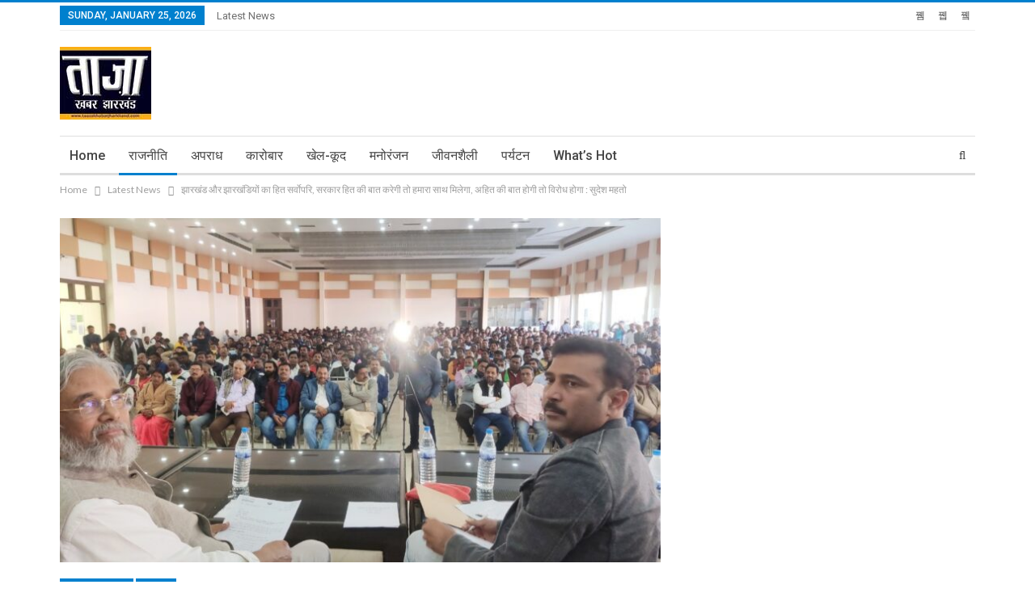

--- FILE ---
content_type: text/html; charset=UTF-8
request_url: https://taazakhabarjharkhand.com/the-interest-of-jharkhand-and-jharkhandis-is-above-all-if-the-government-talks-about-the-interest-then-we-will-get-support-if-there-is-a-matter-of-harm-then-there-will-be-opposition-sudesh-mahto/
body_size: 23402
content:
	<!DOCTYPE html>
		<!--[if IE 8]>
	<html class="ie ie8" lang="en" prefix="og: https://ogp.me/ns#"> <![endif]-->
	<!--[if IE 9]>
	<html class="ie ie9" lang="en" prefix="og: https://ogp.me/ns#"> <![endif]-->
	<!--[if gt IE 9]><!-->
<html lang="en" prefix="og: https://ogp.me/ns#"> <!--<![endif]-->
	<head>
				<meta charset="UTF-8">
		<meta http-equiv="X-UA-Compatible" content="IE=edge">
		<meta name="viewport" content="width=device-width, initial-scale=1.0">
		<link rel="pingback" href="https://taazakhabarjharkhand.com/xmlrpc.php" />

		
<!-- Search Engine Optimization by Rank Math - https://s.rankmath.com/home -->
<title>झारखंड और झारखंडियों का हित सर्वाेपरि, सरकार हित की बात करेगी तो हमारा साथ मिलेगा, अहित की बात होगी तो विरोध होगा : सुदेश महतो - Taaza Khabar Jharkhand</title>
<meta name="description" content="रिपोर्ट :- वसीम अकरम"/>
<meta name="robots" content="follow, index, max-snippet:-1, max-video-preview:-1, max-image-preview:standard"/>
<link rel="canonical" href="https://taazakhabarjharkhand.com/the-interest-of-jharkhand-and-jharkhandis-is-above-all-if-the-government-talks-about-the-interest-then-we-will-get-support-if-there-is-a-matter-of-harm-then-there-will-be-opposition-sudesh-mahto/" />
<meta property="og:locale" content="en_US" />
<meta property="og:type" content="article" />
<meta property="og:title" content="झारखंड और झारखंडियों का हित सर्वाेपरि, सरकार हित की बात करेगी तो हमारा साथ मिलेगा, अहित की बात होगी तो विरोध होगा : सुदेश महतो - Taaza Khabar Jharkhand" />
<meta property="og:description" content="रिपोर्ट :- वसीम अकरम" />
<meta property="og:url" content="http://taazakhabarjharkhand.com/the-interest-of-jharkhand-and-jharkhandis-is-above-all-if-the-government-talks-about-the-interest-then-we-will-get-support-if-there-is-a-matter-of-harm-then-there-will-be-opposition-sudesh-mahto/" />
<meta property="og:site_name" content="Taaza Khabar Jharkhand" />
<meta property="article:tag" content="if the government talks about the interest" />
<meta property="article:tag" content="if there is a matter of harm" />
<meta property="article:tag" content="Sudesh Mahto" />
<meta property="article:tag" content="The interest of Jharkhand and Jharkhandis is above all" />
<meta property="article:tag" content="then there will be opposition" />
<meta property="article:tag" content="then we will get support" />
<meta property="article:section" content="Latest News" />
<meta property="og:updated_time" content="2022-02-02T18:38:45+00:00" />
<meta property="og:image" content="http://taazakhabarjharkhand.com/wp-content/uploads/2022/02/IMG-20220202-WA0132.jpg" />
<meta property="og:image:width" content="1280" />
<meta property="og:image:height" content="590" />
<meta property="og:image:alt" content="झारखंड और झारखंडियों का हित सर्वाेपरि, सरकार हित की बात करेगी तो हमारा साथ मिलेगा, अहित की बात होगी तो विरोध होगा : सुदेश महतो" />
<meta property="og:image:type" content="image/jpeg" />
<meta property="article:published_time" content="2022-02-02T18:35:24+00:00" />
<meta property="article:modified_time" content="2022-02-02T18:38:45+00:00" />
<meta name="twitter:card" content="summary" />
<meta name="twitter:title" content="झारखंड और झारखंडियों का हित सर्वाेपरि, सरकार हित की बात करेगी तो हमारा साथ मिलेगा, अहित की बात होगी तो विरोध होगा : सुदेश महतो - Taaza Khabar Jharkhand" />
<meta name="twitter:description" content="रिपोर्ट :- वसीम अकरम" />
<meta name="twitter:image" content="http://taazakhabarjharkhand.com/wp-content/uploads/2022/02/IMG-20220202-WA0132.jpg" />
<meta name="twitter:label1" content="Written by" />
<meta name="twitter:data1" content="taazakhabar" />
<meta name="twitter:label2" content="Time to read" />
<meta name="twitter:data2" content="Less than a minute" />
<script type="application/ld+json" class="rank-math-schema">{"@context":"https://schema.org","@graph":[{"@type":["Organization"],"@id":"http://taazakhabarjharkhand.com/#organization","name":"Taaza Khabar Jharkhand","url":"http://taazakhabarjharkhand.com","logo":{"@type":"ImageObject","@id":"http://taazakhabarjharkhand.com/#logo","url":"http://taazakhabarjharkhand.com/wp-content/uploads/2020/01/LOGO-TKJ.jpg","caption":"Taaza Khabar Jharkhand","inLanguage":"en","width":"1125","height":"900"},"openingHours":["Monday,Tuesday,Wednesday,Thursday,Friday,Saturday,Sunday 09:00-17:00"]},{"@type":"WebSite","@id":"http://taazakhabarjharkhand.com/#website","url":"http://taazakhabarjharkhand.com","name":"Taaza Khabar Jharkhand","publisher":{"@id":"http://taazakhabarjharkhand.com/#organization"},"inLanguage":"en"},{"@type":"ImageObject","@id":"http://taazakhabarjharkhand.com/wp-content/uploads/2022/02/IMG-20220202-WA0132.jpg","url":"http://taazakhabarjharkhand.com/wp-content/uploads/2022/02/IMG-20220202-WA0132.jpg","width":"1280","height":"590","inLanguage":"en"},{"@type":"Person","@id":"http://taazakhabarjharkhand.com/author/admin/","name":"taazakhabar","url":"http://taazakhabarjharkhand.com/author/admin/","image":{"@type":"ImageObject","@id":"http://0.gravatar.com/avatar/94f03eff573185532e7520271d2014bb?s=96&amp;d=mm&amp;r=g","url":"http://0.gravatar.com/avatar/94f03eff573185532e7520271d2014bb?s=96&amp;d=mm&amp;r=g","caption":"taazakhabar","inLanguage":"en"},"sameAs":["http://www.taazakhabarjharkhand.com"],"worksFor":{"@id":"http://taazakhabarjharkhand.com/#organization"}},{"@type":"WebPage","@id":"http://taazakhabarjharkhand.com/the-interest-of-jharkhand-and-jharkhandis-is-above-all-if-the-government-talks-about-the-interest-then-we-will-get-support-if-there-is-a-matter-of-harm-then-there-will-be-opposition-sudesh-mahto/#webpage","url":"http://taazakhabarjharkhand.com/the-interest-of-jharkhand-and-jharkhandis-is-above-all-if-the-government-talks-about-the-interest-then-we-will-get-support-if-there-is-a-matter-of-harm-then-there-will-be-opposition-sudesh-mahto/","name":"\u091d\u093e\u0930\u0916\u0902\u0921 \u0914\u0930 \u091d\u093e\u0930\u0916\u0902\u0921\u093f\u092f\u094b\u0902 \u0915\u093e \u0939\u093f\u0924 \u0938\u0930\u094d\u0935\u093e\u0947\u092a\u0930\u093f, \u0938\u0930\u0915\u093e\u0930 \u0939\u093f\u0924 \u0915\u0940 \u092c\u093e\u0924 \u0915\u0930\u0947\u0917\u0940 \u0924\u094b \u0939\u092e\u093e\u0930\u093e \u0938\u093e\u0925 \u092e\u093f\u0932\u0947\u0917\u093e, \u0905\u0939\u093f\u0924 \u0915\u0940 \u092c\u093e\u0924 \u0939\u094b\u0917\u0940 \u0924\u094b \u0935\u093f\u0930\u094b\u0927 \u0939\u094b\u0917\u093e : \u0938\u0941\u0926\u0947\u0936 \u092e\u0939\u0924\u094b - Taaza Khabar Jharkhand","datePublished":"2022-02-02T18:35:24+00:00","dateModified":"2022-02-02T18:38:45+00:00","author":{"@id":"http://taazakhabarjharkhand.com/author/admin/"},"isPartOf":{"@id":"http://taazakhabarjharkhand.com/#website"},"primaryImageOfPage":{"@id":"http://taazakhabarjharkhand.com/wp-content/uploads/2022/02/IMG-20220202-WA0132.jpg"},"inLanguage":"en"},{"@type":"NewsArticle","headline":"\u091d\u093e\u0930\u0916\u0902\u0921 \u0914\u0930 \u091d\u093e\u0930\u0916\u0902\u0921\u093f\u092f\u094b\u0902 \u0915\u093e \u0939\u093f\u0924 \u0938\u0930\u094d\u0935\u093e\u0947\u092a\u0930\u093f, \u0938\u0930\u0915\u093e\u0930 \u0939\u093f\u0924 \u0915\u0940 \u092c\u093e\u0924 \u0915\u0930\u0947\u0917\u0940 \u0924\u094b \u0939\u092e\u093e\u0930\u093e \u0938\u093e\u0925 \u092e\u093f\u0932\u0947\u0917\u093e, \u0905\u0939\u093f\u0924 \u0915\u0940 \u092c\u093e\u0924 \u0939\u094b\u0917\u0940 \u0924\u094b \u0935\u093f\u0930\u094b\u0927","datePublished":"2022-02-02T18:35:24+00:00","dateModified":"2022-02-02T18:38:45+00:00","author":{"@id":"http://taazakhabarjharkhand.com/author/admin/"},"publisher":{"@id":"http://taazakhabarjharkhand.com/#organization"},"description":"\u0930\u093f\u092a\u094b\u0930\u094d\u091f :- \u0935\u0938\u0940\u092e \u0905\u0915\u0930\u092e","name":"\u091d\u093e\u0930\u0916\u0902\u0921 \u0914\u0930 \u091d\u093e\u0930\u0916\u0902\u0921\u093f\u092f\u094b\u0902 \u0915\u093e \u0939\u093f\u0924 \u0938\u0930\u094d\u0935\u093e\u0947\u092a\u0930\u093f, \u0938\u0930\u0915\u093e\u0930 \u0939\u093f\u0924 \u0915\u0940 \u092c\u093e\u0924 \u0915\u0930\u0947\u0917\u0940 \u0924\u094b \u0939\u092e\u093e\u0930\u093e \u0938\u093e\u0925 \u092e\u093f\u0932\u0947\u0917\u093e, \u0905\u0939\u093f\u0924 \u0915\u0940 \u092c\u093e\u0924 \u0939\u094b\u0917\u0940 \u0924\u094b \u0935\u093f\u0930\u094b\u0927","@id":"http://taazakhabarjharkhand.com/the-interest-of-jharkhand-and-jharkhandis-is-above-all-if-the-government-talks-about-the-interest-then-we-will-get-support-if-there-is-a-matter-of-harm-then-there-will-be-opposition-sudesh-mahto/#richSnippet","isPartOf":{"@id":"http://taazakhabarjharkhand.com/the-interest-of-jharkhand-and-jharkhandis-is-above-all-if-the-government-talks-about-the-interest-then-we-will-get-support-if-there-is-a-matter-of-harm-then-there-will-be-opposition-sudesh-mahto/#webpage"},"image":{"@id":"http://taazakhabarjharkhand.com/wp-content/uploads/2022/02/IMG-20220202-WA0132.jpg"},"inLanguage":"en","mainEntityOfPage":{"@id":"http://taazakhabarjharkhand.com/the-interest-of-jharkhand-and-jharkhandis-is-above-all-if-the-government-talks-about-the-interest-then-we-will-get-support-if-there-is-a-matter-of-harm-then-there-will-be-opposition-sudesh-mahto/#webpage"}}]}</script>
<!-- /Rank Math WordPress SEO plugin -->


<!-- Better Open Graph, Schema.org & Twitter Integration -->
<meta property="og:locale" content="en"/>
<meta property="og:site_name" content="Taaza Khabar Jharkhand"/>
<meta property="og:url" content="http://taazakhabarjharkhand.com/the-interest-of-jharkhand-and-jharkhandis-is-above-all-if-the-government-talks-about-the-interest-then-we-will-get-support-if-there-is-a-matter-of-harm-then-there-will-be-opposition-sudesh-mahto/"/>
<meta property="og:title" content="झारखंड और झारखंडियों का हित सर्वाेपरि, सरकार हित की बात करेगी तो हमारा साथ मिलेगा, अहित की बात होगी तो विरोध होगा : सुदेश महतो"/>
<meta property="og:image" content="http://taazakhabarjharkhand.com/wp-content/uploads/2022/02/IMG-20220202-WA0132-1024x472.jpg"/>
<meta property="article:section" content="राजनीति"/>
<meta property="article:tag" content="then we will get support"/>
<meta property="og:description" content="रिपोर्ट :- वसीम अकरमराँची: आजसू पार्टी के केंद्रीय अध्यक्ष सुदेश कुमार महतो ने कहा है कि झारखंड और झारखंडियों का हित सर्वाेपरि, सरकार हित की बात करेगी तो हमारा साथ मिलेगा, अहित की बात होगी तो विरोध होगा। सरकार का मंत्रिमंडल खतियानी होने के बावजूद, इन"/>
<meta property="og:type" content="article"/>
<meta name="twitter:card" content="summary"/>
<meta name="twitter:url" content="http://taazakhabarjharkhand.com/the-interest-of-jharkhand-and-jharkhandis-is-above-all-if-the-government-talks-about-the-interest-then-we-will-get-support-if-there-is-a-matter-of-harm-then-there-will-be-opposition-sudesh-mahto/"/>
<meta name="twitter:title" content="झारखंड और झारखंडियों का हित सर्वाेपरि, सरकार हित की बात करेगी तो हमारा साथ मिलेगा, अहित की बात होगी तो विरोध होगा : सुदेश महतो"/>
<meta name="twitter:description" content="रिपोर्ट :- वसीम अकरमराँची: आजसू पार्टी के केंद्रीय अध्यक्ष सुदेश कुमार महतो ने कहा है कि झारखंड और झारखंडियों का हित सर्वाेपरि, सरकार हित की बात करेगी तो हमारा साथ मिलेगा, अहित की बात होगी तो विरोध होगा। सरकार का मंत्रिमंडल खतियानी होने के बावजूद, इन"/>
<meta name="twitter:image" content="http://taazakhabarjharkhand.com/wp-content/uploads/2022/02/IMG-20220202-WA0132-1024x472.jpg"/>
<!-- / Better Open Graph, Schema.org & Twitter Integration. -->
<link rel='dns-prefetch' href='//fonts.googleapis.com' />
<link rel="alternate" type="application/rss+xml" title="Taaza Khabar Jharkhand &raquo; Feed" href="https://taazakhabarjharkhand.com/feed/" />
<link rel="alternate" type="application/rss+xml" title="Taaza Khabar Jharkhand &raquo; Comments Feed" href="https://taazakhabarjharkhand.com/comments/feed/" />
<link rel="alternate" type="application/rss+xml" title="Taaza Khabar Jharkhand &raquo; झारखंड और झारखंडियों का हित सर्वाेपरि, सरकार हित की बात करेगी तो हमारा साथ मिलेगा, अहित की बात होगी तो विरोध होगा : सुदेश महतो Comments Feed" href="https://taazakhabarjharkhand.com/the-interest-of-jharkhand-and-jharkhandis-is-above-all-if-the-government-talks-about-the-interest-then-we-will-get-support-if-there-is-a-matter-of-harm-then-there-will-be-opposition-sudesh-mahto/feed/" />
<script type="text/javascript">
/* <![CDATA[ */
window._wpemojiSettings = {"baseUrl":"https:\/\/s.w.org\/images\/core\/emoji\/14.0.0\/72x72\/","ext":".png","svgUrl":"https:\/\/s.w.org\/images\/core\/emoji\/14.0.0\/svg\/","svgExt":".svg","source":{"concatemoji":"http:\/\/taazakhabarjharkhand.com\/wp-includes\/js\/wp-emoji-release.min.js?ver=6.4.7"}};
/*! This file is auto-generated */
!function(i,n){var o,s,e;function c(e){try{var t={supportTests:e,timestamp:(new Date).valueOf()};sessionStorage.setItem(o,JSON.stringify(t))}catch(e){}}function p(e,t,n){e.clearRect(0,0,e.canvas.width,e.canvas.height),e.fillText(t,0,0);var t=new Uint32Array(e.getImageData(0,0,e.canvas.width,e.canvas.height).data),r=(e.clearRect(0,0,e.canvas.width,e.canvas.height),e.fillText(n,0,0),new Uint32Array(e.getImageData(0,0,e.canvas.width,e.canvas.height).data));return t.every(function(e,t){return e===r[t]})}function u(e,t,n){switch(t){case"flag":return n(e,"\ud83c\udff3\ufe0f\u200d\u26a7\ufe0f","\ud83c\udff3\ufe0f\u200b\u26a7\ufe0f")?!1:!n(e,"\ud83c\uddfa\ud83c\uddf3","\ud83c\uddfa\u200b\ud83c\uddf3")&&!n(e,"\ud83c\udff4\udb40\udc67\udb40\udc62\udb40\udc65\udb40\udc6e\udb40\udc67\udb40\udc7f","\ud83c\udff4\u200b\udb40\udc67\u200b\udb40\udc62\u200b\udb40\udc65\u200b\udb40\udc6e\u200b\udb40\udc67\u200b\udb40\udc7f");case"emoji":return!n(e,"\ud83e\udef1\ud83c\udffb\u200d\ud83e\udef2\ud83c\udfff","\ud83e\udef1\ud83c\udffb\u200b\ud83e\udef2\ud83c\udfff")}return!1}function f(e,t,n){var r="undefined"!=typeof WorkerGlobalScope&&self instanceof WorkerGlobalScope?new OffscreenCanvas(300,150):i.createElement("canvas"),a=r.getContext("2d",{willReadFrequently:!0}),o=(a.textBaseline="top",a.font="600 32px Arial",{});return e.forEach(function(e){o[e]=t(a,e,n)}),o}function t(e){var t=i.createElement("script");t.src=e,t.defer=!0,i.head.appendChild(t)}"undefined"!=typeof Promise&&(o="wpEmojiSettingsSupports",s=["flag","emoji"],n.supports={everything:!0,everythingExceptFlag:!0},e=new Promise(function(e){i.addEventListener("DOMContentLoaded",e,{once:!0})}),new Promise(function(t){var n=function(){try{var e=JSON.parse(sessionStorage.getItem(o));if("object"==typeof e&&"number"==typeof e.timestamp&&(new Date).valueOf()<e.timestamp+604800&&"object"==typeof e.supportTests)return e.supportTests}catch(e){}return null}();if(!n){if("undefined"!=typeof Worker&&"undefined"!=typeof OffscreenCanvas&&"undefined"!=typeof URL&&URL.createObjectURL&&"undefined"!=typeof Blob)try{var e="postMessage("+f.toString()+"("+[JSON.stringify(s),u.toString(),p.toString()].join(",")+"));",r=new Blob([e],{type:"text/javascript"}),a=new Worker(URL.createObjectURL(r),{name:"wpTestEmojiSupports"});return void(a.onmessage=function(e){c(n=e.data),a.terminate(),t(n)})}catch(e){}c(n=f(s,u,p))}t(n)}).then(function(e){for(var t in e)n.supports[t]=e[t],n.supports.everything=n.supports.everything&&n.supports[t],"flag"!==t&&(n.supports.everythingExceptFlag=n.supports.everythingExceptFlag&&n.supports[t]);n.supports.everythingExceptFlag=n.supports.everythingExceptFlag&&!n.supports.flag,n.DOMReady=!1,n.readyCallback=function(){n.DOMReady=!0}}).then(function(){return e}).then(function(){var e;n.supports.everything||(n.readyCallback(),(e=n.source||{}).concatemoji?t(e.concatemoji):e.wpemoji&&e.twemoji&&(t(e.twemoji),t(e.wpemoji)))}))}((window,document),window._wpemojiSettings);
/* ]]> */
</script>
<style id='wp-emoji-styles-inline-css' type='text/css'>

	img.wp-smiley, img.emoji {
		display: inline !important;
		border: none !important;
		box-shadow: none !important;
		height: 1em !important;
		width: 1em !important;
		margin: 0 0.07em !important;
		vertical-align: -0.1em !important;
		background: none !important;
		padding: 0 !important;
	}
</style>
<link rel='stylesheet' id='wp-block-library-css' href="https://taazakhabarjharkhand.com/wp-includes/css/dist/block-library/style.min.css?ver=6.4.7" type='text/css' media='all' />
<style id='classic-theme-styles-inline-css' type='text/css'>
/*! This file is auto-generated */
.wp-block-button__link{color:#fff;background-color:#32373c;border-radius:9999px;box-shadow:none;text-decoration:none;padding:calc(.667em + 2px) calc(1.333em + 2px);font-size:1.125em}.wp-block-file__button{background:#32373c;color:#fff;text-decoration:none}
</style>
<style id='global-styles-inline-css' type='text/css'>
body{--wp--preset--color--black: #000000;--wp--preset--color--cyan-bluish-gray: #abb8c3;--wp--preset--color--white: #ffffff;--wp--preset--color--pale-pink: #f78da7;--wp--preset--color--vivid-red: #cf2e2e;--wp--preset--color--luminous-vivid-orange: #ff6900;--wp--preset--color--luminous-vivid-amber: #fcb900;--wp--preset--color--light-green-cyan: #7bdcb5;--wp--preset--color--vivid-green-cyan: #00d084;--wp--preset--color--pale-cyan-blue: #8ed1fc;--wp--preset--color--vivid-cyan-blue: #0693e3;--wp--preset--color--vivid-purple: #9b51e0;--wp--preset--gradient--vivid-cyan-blue-to-vivid-purple: linear-gradient(135deg,rgba(6,147,227,1) 0%,rgb(155,81,224) 100%);--wp--preset--gradient--light-green-cyan-to-vivid-green-cyan: linear-gradient(135deg,rgb(122,220,180) 0%,rgb(0,208,130) 100%);--wp--preset--gradient--luminous-vivid-amber-to-luminous-vivid-orange: linear-gradient(135deg,rgba(252,185,0,1) 0%,rgba(255,105,0,1) 100%);--wp--preset--gradient--luminous-vivid-orange-to-vivid-red: linear-gradient(135deg,rgba(255,105,0,1) 0%,rgb(207,46,46) 100%);--wp--preset--gradient--very-light-gray-to-cyan-bluish-gray: linear-gradient(135deg,rgb(238,238,238) 0%,rgb(169,184,195) 100%);--wp--preset--gradient--cool-to-warm-spectrum: linear-gradient(135deg,rgb(74,234,220) 0%,rgb(151,120,209) 20%,rgb(207,42,186) 40%,rgb(238,44,130) 60%,rgb(251,105,98) 80%,rgb(254,248,76) 100%);--wp--preset--gradient--blush-light-purple: linear-gradient(135deg,rgb(255,206,236) 0%,rgb(152,150,240) 100%);--wp--preset--gradient--blush-bordeaux: linear-gradient(135deg,rgb(254,205,165) 0%,rgb(254,45,45) 50%,rgb(107,0,62) 100%);--wp--preset--gradient--luminous-dusk: linear-gradient(135deg,rgb(255,203,112) 0%,rgb(199,81,192) 50%,rgb(65,88,208) 100%);--wp--preset--gradient--pale-ocean: linear-gradient(135deg,rgb(255,245,203) 0%,rgb(182,227,212) 50%,rgb(51,167,181) 100%);--wp--preset--gradient--electric-grass: linear-gradient(135deg,rgb(202,248,128) 0%,rgb(113,206,126) 100%);--wp--preset--gradient--midnight: linear-gradient(135deg,rgb(2,3,129) 0%,rgb(40,116,252) 100%);--wp--preset--font-size--small: 13px;--wp--preset--font-size--medium: 20px;--wp--preset--font-size--large: 36px;--wp--preset--font-size--x-large: 42px;--wp--preset--spacing--20: 0.44rem;--wp--preset--spacing--30: 0.67rem;--wp--preset--spacing--40: 1rem;--wp--preset--spacing--50: 1.5rem;--wp--preset--spacing--60: 2.25rem;--wp--preset--spacing--70: 3.38rem;--wp--preset--spacing--80: 5.06rem;--wp--preset--shadow--natural: 6px 6px 9px rgba(0, 0, 0, 0.2);--wp--preset--shadow--deep: 12px 12px 50px rgba(0, 0, 0, 0.4);--wp--preset--shadow--sharp: 6px 6px 0px rgba(0, 0, 0, 0.2);--wp--preset--shadow--outlined: 6px 6px 0px -3px rgba(255, 255, 255, 1), 6px 6px rgba(0, 0, 0, 1);--wp--preset--shadow--crisp: 6px 6px 0px rgba(0, 0, 0, 1);}:where(.is-layout-flex){gap: 0.5em;}:where(.is-layout-grid){gap: 0.5em;}body .is-layout-flow > .alignleft{float: left;margin-inline-start: 0;margin-inline-end: 2em;}body .is-layout-flow > .alignright{float: right;margin-inline-start: 2em;margin-inline-end: 0;}body .is-layout-flow > .aligncenter{margin-left: auto !important;margin-right: auto !important;}body .is-layout-constrained > .alignleft{float: left;margin-inline-start: 0;margin-inline-end: 2em;}body .is-layout-constrained > .alignright{float: right;margin-inline-start: 2em;margin-inline-end: 0;}body .is-layout-constrained > .aligncenter{margin-left: auto !important;margin-right: auto !important;}body .is-layout-constrained > :where(:not(.alignleft):not(.alignright):not(.alignfull)){max-width: var(--wp--style--global--content-size);margin-left: auto !important;margin-right: auto !important;}body .is-layout-constrained > .alignwide{max-width: var(--wp--style--global--wide-size);}body .is-layout-flex{display: flex;}body .is-layout-flex{flex-wrap: wrap;align-items: center;}body .is-layout-flex > *{margin: 0;}body .is-layout-grid{display: grid;}body .is-layout-grid > *{margin: 0;}:where(.wp-block-columns.is-layout-flex){gap: 2em;}:where(.wp-block-columns.is-layout-grid){gap: 2em;}:where(.wp-block-post-template.is-layout-flex){gap: 1.25em;}:where(.wp-block-post-template.is-layout-grid){gap: 1.25em;}.has-black-color{color: var(--wp--preset--color--black) !important;}.has-cyan-bluish-gray-color{color: var(--wp--preset--color--cyan-bluish-gray) !important;}.has-white-color{color: var(--wp--preset--color--white) !important;}.has-pale-pink-color{color: var(--wp--preset--color--pale-pink) !important;}.has-vivid-red-color{color: var(--wp--preset--color--vivid-red) !important;}.has-luminous-vivid-orange-color{color: var(--wp--preset--color--luminous-vivid-orange) !important;}.has-luminous-vivid-amber-color{color: var(--wp--preset--color--luminous-vivid-amber) !important;}.has-light-green-cyan-color{color: var(--wp--preset--color--light-green-cyan) !important;}.has-vivid-green-cyan-color{color: var(--wp--preset--color--vivid-green-cyan) !important;}.has-pale-cyan-blue-color{color: var(--wp--preset--color--pale-cyan-blue) !important;}.has-vivid-cyan-blue-color{color: var(--wp--preset--color--vivid-cyan-blue) !important;}.has-vivid-purple-color{color: var(--wp--preset--color--vivid-purple) !important;}.has-black-background-color{background-color: var(--wp--preset--color--black) !important;}.has-cyan-bluish-gray-background-color{background-color: var(--wp--preset--color--cyan-bluish-gray) !important;}.has-white-background-color{background-color: var(--wp--preset--color--white) !important;}.has-pale-pink-background-color{background-color: var(--wp--preset--color--pale-pink) !important;}.has-vivid-red-background-color{background-color: var(--wp--preset--color--vivid-red) !important;}.has-luminous-vivid-orange-background-color{background-color: var(--wp--preset--color--luminous-vivid-orange) !important;}.has-luminous-vivid-amber-background-color{background-color: var(--wp--preset--color--luminous-vivid-amber) !important;}.has-light-green-cyan-background-color{background-color: var(--wp--preset--color--light-green-cyan) !important;}.has-vivid-green-cyan-background-color{background-color: var(--wp--preset--color--vivid-green-cyan) !important;}.has-pale-cyan-blue-background-color{background-color: var(--wp--preset--color--pale-cyan-blue) !important;}.has-vivid-cyan-blue-background-color{background-color: var(--wp--preset--color--vivid-cyan-blue) !important;}.has-vivid-purple-background-color{background-color: var(--wp--preset--color--vivid-purple) !important;}.has-black-border-color{border-color: var(--wp--preset--color--black) !important;}.has-cyan-bluish-gray-border-color{border-color: var(--wp--preset--color--cyan-bluish-gray) !important;}.has-white-border-color{border-color: var(--wp--preset--color--white) !important;}.has-pale-pink-border-color{border-color: var(--wp--preset--color--pale-pink) !important;}.has-vivid-red-border-color{border-color: var(--wp--preset--color--vivid-red) !important;}.has-luminous-vivid-orange-border-color{border-color: var(--wp--preset--color--luminous-vivid-orange) !important;}.has-luminous-vivid-amber-border-color{border-color: var(--wp--preset--color--luminous-vivid-amber) !important;}.has-light-green-cyan-border-color{border-color: var(--wp--preset--color--light-green-cyan) !important;}.has-vivid-green-cyan-border-color{border-color: var(--wp--preset--color--vivid-green-cyan) !important;}.has-pale-cyan-blue-border-color{border-color: var(--wp--preset--color--pale-cyan-blue) !important;}.has-vivid-cyan-blue-border-color{border-color: var(--wp--preset--color--vivid-cyan-blue) !important;}.has-vivid-purple-border-color{border-color: var(--wp--preset--color--vivid-purple) !important;}.has-vivid-cyan-blue-to-vivid-purple-gradient-background{background: var(--wp--preset--gradient--vivid-cyan-blue-to-vivid-purple) !important;}.has-light-green-cyan-to-vivid-green-cyan-gradient-background{background: var(--wp--preset--gradient--light-green-cyan-to-vivid-green-cyan) !important;}.has-luminous-vivid-amber-to-luminous-vivid-orange-gradient-background{background: var(--wp--preset--gradient--luminous-vivid-amber-to-luminous-vivid-orange) !important;}.has-luminous-vivid-orange-to-vivid-red-gradient-background{background: var(--wp--preset--gradient--luminous-vivid-orange-to-vivid-red) !important;}.has-very-light-gray-to-cyan-bluish-gray-gradient-background{background: var(--wp--preset--gradient--very-light-gray-to-cyan-bluish-gray) !important;}.has-cool-to-warm-spectrum-gradient-background{background: var(--wp--preset--gradient--cool-to-warm-spectrum) !important;}.has-blush-light-purple-gradient-background{background: var(--wp--preset--gradient--blush-light-purple) !important;}.has-blush-bordeaux-gradient-background{background: var(--wp--preset--gradient--blush-bordeaux) !important;}.has-luminous-dusk-gradient-background{background: var(--wp--preset--gradient--luminous-dusk) !important;}.has-pale-ocean-gradient-background{background: var(--wp--preset--gradient--pale-ocean) !important;}.has-electric-grass-gradient-background{background: var(--wp--preset--gradient--electric-grass) !important;}.has-midnight-gradient-background{background: var(--wp--preset--gradient--midnight) !important;}.has-small-font-size{font-size: var(--wp--preset--font-size--small) !important;}.has-medium-font-size{font-size: var(--wp--preset--font-size--medium) !important;}.has-large-font-size{font-size: var(--wp--preset--font-size--large) !important;}.has-x-large-font-size{font-size: var(--wp--preset--font-size--x-large) !important;}
.wp-block-navigation a:where(:not(.wp-element-button)){color: inherit;}
:where(.wp-block-post-template.is-layout-flex){gap: 1.25em;}:where(.wp-block-post-template.is-layout-grid){gap: 1.25em;}
:where(.wp-block-columns.is-layout-flex){gap: 2em;}:where(.wp-block-columns.is-layout-grid){gap: 2em;}
.wp-block-pullquote{font-size: 1.5em;line-height: 1.6;}
</style>
<link rel='stylesheet' id='bbp-default-css' href="https://taazakhabarjharkhand.com/wp-content/themes/publisher/css/bbpress.min.css?ver=2.6.11" type='text/css' media='all' />
<link rel='stylesheet' id='themezee-custom-color-palette-css' href="https://taazakhabarjharkhand.com/wp-content/plugins/custom-color-palette/assets/css/custom-color-palette.css?ver=1.0" type='text/css' media='all' />
<style id='themezee-custom-color-palette-inline-css' type='text/css'>
:root {--ccp-primary-dark-color: #b73700;--ccp-accent-color: #00158c;}
</style>
<link rel='stylesheet' id='dashicons-css' href="https://taazakhabarjharkhand.com/wp-includes/css/dashicons.min.css?ver=6.4.7" type='text/css' media='all' />
<link rel='stylesheet' id='post-views-counter-frontend-css' href="https://taazakhabarjharkhand.com/wp-content/plugins/post-views-counter/css/frontend.min.css?ver=1.4.1" type='text/css' media='all' />
<link rel='stylesheet' id='wp-pagenavi-css' href="https://taazakhabarjharkhand.com/wp-content/plugins/wp-pagenavi/pagenavi-css.css?ver=2.70" type='text/css' media='all' />
<!--[if lt IE 9]>
<link rel='stylesheet' id='vc_lte_ie9-css' href='http://taazakhabarjharkhand.com/wp-content/plugins/js_composer/assets/css/vc_lte_ie9.min.css?ver=6.0.3' type='text/css' media='screen' />
<![endif]-->
<link rel='stylesheet' id='better-framework-main-fonts-css' href='https://fonts.googleapis.com/css?family=Lato:400,700%7CRoboto:400,500,400italic' type='text/css' media='all' />
<script type="text/javascript" src="https://taazakhabarjharkhand.com/wp-includes/js/jquery/jquery.min.js?ver=3.7.1" id="jquery-core-js"></script>
<script type="text/javascript" src="https://taazakhabarjharkhand.com/wp-includes/js/jquery/jquery-migrate.min.js?ver=3.4.1" id="jquery-migrate-js"></script>
<!--[if lt IE 9]>
<script type="text/javascript" src="http://taazakhabarjharkhand.com/wp-content/themes/publisher/includes/libs/better-framework/assets/js/html5shiv.min.js?ver=3.10.15" id="bf-html5shiv-js"></script>
<![endif]-->
<!--[if lt IE 9]>
<script type="text/javascript" src="http://taazakhabarjharkhand.com/wp-content/themes/publisher/includes/libs/better-framework/assets/js/respond.min.js?ver=3.10.15" id="bf-respond-js"></script>
<![endif]-->
<link rel="https://api.w.org/" href="https://taazakhabarjharkhand.com/wp-json/" /><link rel="alternate" type="application/json" href="https://taazakhabarjharkhand.com/wp-json/wp/v2/posts/5740" /><link rel="EditURI" type="application/rsd+xml" title="RSD" href="https://taazakhabarjharkhand.com/xmlrpc.php?rsd" />
<meta name="generator" content="WordPress 6.4.7" />
<link rel='shortlink' href="https://taazakhabarjharkhand.com/?p=5740" />
<link rel="alternate" type="application/json+oembed" href="https://taazakhabarjharkhand.com/wp-json/oembed/1.0/embed?url=http%3A%2F%2Ftaazakhabarjharkhand.com%2Fthe-interest-of-jharkhand-and-jharkhandis-is-above-all-if-the-government-talks-about-the-interest-then-we-will-get-support-if-there-is-a-matter-of-harm-then-there-will-be-opposition-sudesh-mahto%2F" />
<link rel="alternate" type="text/xml+oembed" href="https://taazakhabarjharkhand.com/wp-json/oembed/1.0/embed?url=http%3A%2F%2Ftaazakhabarjharkhand.com%2Fthe-interest-of-jharkhand-and-jharkhandis-is-above-all-if-the-government-talks-about-the-interest-then-we-will-get-support-if-there-is-a-matter-of-harm-then-there-will-be-opposition-sudesh-mahto%2F&#038;format=xml" />

		<!-- GA Google Analytics @ https://m0n.co/ga -->
		<script>
			(function(i,s,o,g,r,a,m){i['GoogleAnalyticsObject']=r;i[r]=i[r]||function(){
			(i[r].q=i[r].q||[]).push(arguments)},i[r].l=1*new Date();a=s.createElement(o),
			m=s.getElementsByTagName(o)[0];a.async=1;a.src=g;m.parentNode.insertBefore(a,m)
			})(window,document,'script','https://www.google-analytics.com/analytics.js','ga');
			ga('create', 'UA-158587076-1', 'auto');
			ga('send', 'pageview');
		</script>

	<meta name="generator" content="Elementor 3.18.3; features: e_dom_optimization, e_optimized_assets_loading, e_optimized_css_loading, e_font_icon_svg, additional_custom_breakpoints, block_editor_assets_optimize, e_image_loading_optimization; settings: css_print_method-external, google_font-enabled, font_display-swap">
<meta name="generator" content="Powered by WPBakery Page Builder - drag and drop page builder for WordPress."/>
<script type="application/ld+json">{
    "@context": "http:\/\/schema.org\/",
    "@type": "organization",
    "@id": "#organization",
    "logo": {
        "@type": "ImageObject",
        "url": "http:\/\/taazakhabarjharkhand.com\/wp-content\/uploads\/2020\/01\/taaza-logo.jpg"
    },
    "url": "http:\/\/taazakhabarjharkhand.com\/",
    "name": "Taaza Khabar Jharkhand",
    "description": "Jan Jan ki Awaz"
}</script>
<script type="application/ld+json">{
    "@context": "http:\/\/schema.org\/",
    "@type": "WebSite",
    "name": "Taaza Khabar Jharkhand",
    "alternateName": "Jan Jan ki Awaz",
    "url": "http:\/\/taazakhabarjharkhand.com\/"
}</script>
<script type="application/ld+json">{
    "@context": "http:\/\/schema.org\/",
    "@type": "NewsArticle",
    "headline": "\u091d\u093e\u0930\u0916\u0902\u0921 \u0914\u0930 \u091d\u093e\u0930\u0916\u0902\u0921\u093f\u092f\u094b\u0902 \u0915\u093e \u0939\u093f\u0924 \u0938\u0930\u094d\u0935\u093e\u0947\u092a\u0930\u093f, \u0938\u0930\u0915\u093e\u0930 \u0939\u093f\u0924 \u0915\u0940 \u092c\u093e\u0924 \u0915\u0930\u0947\u0917\u0940 \u0924\u094b \u0939\u092e\u093e\u0930\u093e \u0938\u093e\u0925 \u092e\u093f\u0932\u0947\u0917\u093e, \u0905\u0939\u093f\u0924 \u0915\u0940 \u092c\u093e\u0924 \u0939\u094b\u0917\u0940 \u0924\u094b \u0935\u093f\u0930\u094b\u0927 \u0939\u094b\u0917\u093e : \u0938\u0941\u0926\u0947\u0936 \u092e\u0939\u0924\u094b",
    "description": "\u0930\u093f\u092a\u094b\u0930\u094d\u091f :- \u0935\u0938\u0940\u092e \u0905\u0915\u0930\u092e\u0930\u093e\u0901\u091a\u0940: \u0906\u091c\u0938\u0942 \u092a\u093e\u0930\u094d\u091f\u0940 \u0915\u0947 \u0915\u0947\u0902\u0926\u094d\u0930\u0940\u092f \u0905\u0927\u094d\u092f\u0915\u094d\u0937 \u0938\u0941\u0926\u0947\u0936 \u0915\u0941\u092e\u093e\u0930 \u092e\u0939\u0924\u094b \u0928\u0947 \u0915\u0939\u093e \u0939\u0948 \u0915\u093f \u091d\u093e\u0930\u0916\u0902\u0921 \u0914\u0930 \u091d\u093e\u0930\u0916\u0902\u0921\u093f\u092f\u094b\u0902 \u0915\u093e \u0939\u093f\u0924 \u0938\u0930\u094d\u0935\u093e\u0947\u092a\u0930\u093f, \u0938\u0930\u0915\u093e\u0930 \u0939\u093f\u0924 \u0915\u0940 \u092c\u093e\u0924 \u0915\u0930\u0947\u0917\u0940 \u0924\u094b \u0939\u092e\u093e\u0930\u093e \u0938\u093e\u0925 \u092e\u093f\u0932\u0947\u0917\u093e, \u0905\u0939\u093f\u0924 \u0915\u0940 \u092c\u093e\u0924 \u0939\u094b\u0917\u0940 \u0924\u094b \u0935\u093f\u0930\u094b\u0927 \u0939\u094b\u0917\u093e\u0964 \u0938\u0930\u0915\u093e\u0930 \u0915\u093e \u092e\u0902\u0924\u094d\u0930\u093f\u092e\u0902\u0921\u0932 \u0916\u0924\u093f\u092f\u093e\u0928\u0940 \u0939\u094b\u0928\u0947 \u0915\u0947 \u092c\u093e\u0935\u091c\u0942\u0926, \u0907\u0928",
    "datePublished": "2022-02-02",
    "dateModified": "2022-02-02",
    "author": {
        "@type": "Person",
        "@id": "#person-taazakhabar",
        "name": "taazakhabar"
    },
    "image": {
        "@type": "ImageObject",
        "url": "http:\/\/taazakhabarjharkhand.com\/wp-content\/uploads\/2022\/02\/IMG-20220202-WA0132.jpg",
        "width": 1280,
        "height": 590
    },
    "interactionStatistic": [
        {
            "@type": "InteractionCounter",
            "interactionType": "http:\/\/schema.org\/CommentAction",
            "userInteractionCount": "0"
        }
    ],
    "publisher": {
        "@id": "#organization"
    },
    "mainEntityOfPage": "http:\/\/taazakhabarjharkhand.com\/the-interest-of-jharkhand-and-jharkhandis-is-above-all-if-the-government-talks-about-the-interest-then-we-will-get-support-if-there-is-a-matter-of-harm-then-there-will-be-opposition-sudesh-mahto\/"
}</script>
<link rel='stylesheet' id='bf-minifed-css-1' href="https://taazakhabarjharkhand.com/wp-content/bs-booster-cache/eb63a155cbfeecd8a27bf2c7292c3134.css" type='text/css' media='all' />
<link rel='stylesheet' id='7.6.2-1728486837' href="https://taazakhabarjharkhand.com/wp-content/bs-booster-cache/5dd260787ab17480ece80e28cfd67f1e.css" type='text/css' media='all' />
<link rel="icon" href="https://taazakhabarjharkhand.com/wp-content/uploads/2020/02/cropped-Taaza-512-1-32x32.jpg" sizes="32x32" />
<link rel="icon" href="https://taazakhabarjharkhand.com/wp-content/uploads/2020/02/cropped-Taaza-512-1-192x192.jpg" sizes="192x192" />
<link rel="apple-touch-icon" href="https://taazakhabarjharkhand.com/wp-content/uploads/2020/02/cropped-Taaza-512-1-180x180.jpg" />
<meta name="msapplication-TileImage" content="http://taazakhabarjharkhand.com/wp-content/uploads/2020/02/cropped-Taaza-512-1-270x270.jpg" />
<noscript><style> .wpb_animate_when_almost_visible { opacity: 1; }</style></noscript><style id="wpforms-css-vars-root">
				:root {
					--wpforms-field-border-radius: 3px;
--wpforms-field-border-style: solid;
--wpforms-field-border-size: 1px;
--wpforms-field-background-color: #ffffff;
--wpforms-field-border-color: rgba( 0, 0, 0, 0.25 );
--wpforms-field-border-color-spare: rgba( 0, 0, 0, 0.25 );
--wpforms-field-text-color: rgba( 0, 0, 0, 0.7 );
--wpforms-field-menu-color: #ffffff;
--wpforms-label-color: rgba( 0, 0, 0, 0.85 );
--wpforms-label-sublabel-color: rgba( 0, 0, 0, 0.55 );
--wpforms-label-error-color: #d63637;
--wpforms-button-border-radius: 3px;
--wpforms-button-border-style: none;
--wpforms-button-border-size: 1px;
--wpforms-button-background-color: #066aab;
--wpforms-button-border-color: #066aab;
--wpforms-button-text-color: #ffffff;
--wpforms-page-break-color: #066aab;
--wpforms-background-image: none;
--wpforms-background-position: center center;
--wpforms-background-repeat: no-repeat;
--wpforms-background-size: cover;
--wpforms-background-width: 100px;
--wpforms-background-height: 100px;
--wpforms-background-color: rgba( 0, 0, 0, 0 );
--wpforms-background-url: none;
--wpforms-container-padding: 0px;
--wpforms-container-border-style: none;
--wpforms-container-border-width: 1px;
--wpforms-container-border-color: #000000;
--wpforms-container-border-radius: 3px;
--wpforms-field-size-input-height: 43px;
--wpforms-field-size-input-spacing: 15px;
--wpforms-field-size-font-size: 16px;
--wpforms-field-size-line-height: 19px;
--wpforms-field-size-padding-h: 14px;
--wpforms-field-size-checkbox-size: 16px;
--wpforms-field-size-sublabel-spacing: 5px;
--wpforms-field-size-icon-size: 1;
--wpforms-label-size-font-size: 16px;
--wpforms-label-size-line-height: 19px;
--wpforms-label-size-sublabel-font-size: 14px;
--wpforms-label-size-sublabel-line-height: 17px;
--wpforms-button-size-font-size: 17px;
--wpforms-button-size-height: 41px;
--wpforms-button-size-padding-h: 15px;
--wpforms-button-size-margin-top: 10px;
--wpforms-container-shadow-size-box-shadow: none;

				}
			</style>	</head>

<body class="post-template-default single single-post postid-5740 single-format-standard bs-theme bs-publisher bs-publisher-clean-magazine active-light-box active-top-line ltr close-rh page-layout-2-col-right full-width main-menu-sticky-smart active-ajax-search single-prim-cat-1 single-cat-1 single-cat-26  elementor-beta wpb-js-composer js-comp-ver-6.0.3 vc_responsive bs-ll-a elementor-default elementor-kit-8487" dir="ltr">
		<div class="main-wrap content-main-wrap">
			<header id="header" class="site-header header-style-2 boxed" itemscope="itemscope" itemtype="http://schema.org/WPHeader">

		<section class="topbar topbar-style-1 hidden-xs hidden-xs">
	<div class="content-wrap">
		<div class="container">
			<div class="topbar-inner clearfix">

									<div class="section-links">
								<div  class="  better-studio-shortcode bsc-clearfix better-social-counter style-button not-colored in-4-col">
						<ul class="social-list bsc-clearfix"><li class="social-item facebook"><a href = "https://www.facebook.com/TaazaKhabar" target = "_blank" > <i class="item-icon bsfi-facebook" ></i><span class="item-title" > Likes </span> </a> </li> <li class="social-item twitter"><a href = "https://twitter.com/Taaza Khabar" target = "_blank" > <i class="item-icon bsfi-twitter" ></i><span class="item-title" > Followers </span> </a> </li> <li class="social-item youtube"><a href = "https://youtube.com/channel/Taaza Khabar" target = "_blank" > <i class="item-icon bsfi-youtube" ></i><span class="item-title" > Subscribers </span> </a> </li> 			</ul>
		</div>
							</div>
				
				<div class="section-menu">
						<div id="menu-top" class="menu top-menu-wrapper" role="navigation" itemscope="itemscope" itemtype="http://schema.org/SiteNavigationElement">
		<nav class="top-menu-container">

			<ul id="top-navigation" class="top-menu menu clearfix bsm-pure">
									<li id="topbar-date" class="menu-item menu-item-date">
					<span
						class="topbar-date">Sunday, January 25, 2026</span>
					</li>
					<li id="menu-item-2026" class="menu-item menu-item-type-taxonomy menu-item-object-category current-post-ancestor current-menu-parent current-post-parent menu-term-1 better-anim-fade menu-item-2026"><a href="https://taazakhabarjharkhand.com/category/latest-news/">Latest News</a></li>
			</ul>

		</nav>
	</div>
				</div>
			</div>
		</div>
	</div>
</section>
		<div class="header-inner">
			<div class="content-wrap">
				<div class="container">
					<div class="row">
						<div class="row-height">
							<div class="logo-col col-xs-12">
								<div class="col-inside">
									<div id="site-branding" class="site-branding">
	<p  id="site-title" class="logo h1 img-logo">
	<a href="https://taazakhabarjharkhand.com/" itemprop="url" rel="home">
					<img id="site-logo" src="https://taazakhabarjharkhand.com/wp-content/uploads/2020/01/taaza-logo.jpg" alt="Taaza Khabar Jharkhand" data-bsrjs="http://taazakhabarjharkhand.com/wp-content/uploads/2020/01/taaza-logo.jpg" />

			<span class="site-title">Taaza Khabar Jharkhand - Jan Jan ki Awaz</span>
				</a>
</p>
</div><!-- .site-branding -->
								</div>
							</div>
													</div>
					</div>
				</div>
			</div>
		</div>

		<div id="menu-main" class="menu main-menu-wrapper show-search-item menu-actions-btn-width-1" role="navigation" itemscope="itemscope" itemtype="http://schema.org/SiteNavigationElement">
	<div class="main-menu-inner">
		<div class="content-wrap">
			<div class="container">

				<nav class="main-menu-container">
					<ul id="main-navigation" class="main-menu menu bsm-pure clearfix">
						<li id="menu-item-212" class="menu-item menu-item-type-custom menu-item-object-custom better-anim-fade menu-item-212"><a href="http://demo.hashthemes.com/viral">Home</a></li>
<li id="menu-item-348" class="menu-item menu-item-type-taxonomy menu-item-object-category current-post-ancestor current-menu-parent current-post-parent menu-term-26 better-anim-fade menu-item-348"><a href="https://taazakhabarjharkhand.com/category/politics/">राजनीति</a></li>
<li id="menu-item-350" class="menu-item menu-item-type-taxonomy menu-item-object-category menu-term-28 better-anim-fade menu-item-350"><a href="https://taazakhabarjharkhand.com/category/crime/">अपराध</a></li>
<li id="menu-item-345" class="menu-item menu-item-type-taxonomy menu-item-object-category menu-term-23 better-anim-fade menu-item-345"><a href="https://taazakhabarjharkhand.com/category/business/">कारोबार</a></li>
<li id="menu-item-349" class="menu-item menu-item-type-taxonomy menu-item-object-category menu-term-27 better-anim-fade menu-item-349"><a href="https://taazakhabarjharkhand.com/category/sports/">खेल-कूद</a></li>
<li id="menu-item-346" class="menu-item menu-item-type-taxonomy menu-item-object-category menu-term-24 better-anim-fade menu-item-346"><a href="https://taazakhabarjharkhand.com/category/entertainment/">मनोरंजन</a></li>
<li id="menu-item-347" class="menu-item menu-item-type-taxonomy menu-item-object-category menu-term-25 better-anim-fade menu-item-347"><a href="https://taazakhabarjharkhand.com/category/lifestyle/">जीवनशैली</a></li>
<li id="menu-item-351" class="menu-item menu-item-type-taxonomy menu-item-object-category menu-term-29 better-anim-fade menu-item-351"><a href="https://taazakhabarjharkhand.com/category/tourism/">पर्यटन</a></li>
<li id="menu-item-353" class="menu-item menu-item-type-taxonomy menu-item-object-category menu-term-31 better-anim-fade menu-item-353"><a href="https://taazakhabarjharkhand.com/category/whats-hot/">What&#8217;s Hot</a></li>
					</ul><!-- #main-navigation -->
											<div class="menu-action-buttons width-1">
															<div class="search-container close">
									<span class="search-handler"><i class="fa fa-search"></i></span>

									<div class="search-box clearfix">
										<form role="search" method="get" class="search-form clearfix" action="https://taazakhabarjharkhand.com">
	<input type="search" class="search-field"
	       placeholder="Search..."
	       value="" name="s"
	       title="Search for:"
	       autocomplete="off">
	<input type="submit" class="search-submit" value="Search">
</form><!-- .search-form -->
									</div>
								</div>
														</div>
										</nav><!-- .main-menu-container -->

			</div>
		</div>
	</div>
</div><!-- .menu -->
	</header><!-- .header -->
	<div class="rh-header clearfix dark deferred-block-exclude">
		<div class="rh-container clearfix">

			<div class="menu-container close">
				<span class="menu-handler"><span class="lines"></span></span>
			</div><!-- .menu-container -->

			<div class="logo-container rh-img-logo">
				<a href="https://taazakhabarjharkhand.com/" itemprop="url" rel="home">
											<img src="https://taazakhabarjharkhand.com/wp-content/uploads/2020/01/taaza-logo.jpg" alt="Taaza Khabar Jharkhand" data-bsrjs="http://taazakhabarjharkhand.com/wp-content/uploads/2020/01/taaza-logo.jpg" />				</a>
			</div><!-- .logo-container -->
		</div><!-- .rh-container -->
	</div><!-- .rh-header -->
<nav role="navigation" aria-label="Breadcrumbs" class="bf-breadcrumb clearfix bc-top-style"><div class="container bf-breadcrumb-container"><ul class="bf-breadcrumb-items" itemscope itemtype="http://schema.org/BreadcrumbList"><meta name="numberOfItems" content="3" /><meta name="itemListOrder" content="Ascending" /><li itemprop="itemListElement" itemscope itemtype="http://schema.org/ListItem" class="bf-breadcrumb-item bf-breadcrumb-begin"><a itemprop="item" href="https://taazakhabarjharkhand.com" rel="home" "><span itemprop='name'>Home</span><meta itemprop="position" content="1" /></a></li><li itemprop="itemListElement" itemscope itemtype="http://schema.org/ListItem" class="bf-breadcrumb-item"><a itemprop="item" href="https://taazakhabarjharkhand.com/category/latest-news/"><span itemprop='name'>Latest News</span><meta itemprop="position" content="2" /></a></li><li itemprop="itemListElement" itemscope itemtype="http://schema.org/ListItem" class="bf-breadcrumb-item bf-breadcrumb-end"><span itemprop='name'>झारखंड और झारखंडियों का हित सर्वाेपरि, सरकार हित की बात करेगी तो हमारा साथ मिलेगा, अहित की बात होगी तो विरोध होगा : सुदेश महतो</span><meta itemprop="position" content="3" /><meta itemprop="item" content="http://taazakhabarjharkhand.com/the-interest-of-jharkhand-and-jharkhandis-is-above-all-if-the-government-talks-about-the-interest-then-we-will-get-support-if-there-is-a-matter-of-harm-then-there-will-be-opposition-sudesh-mahto/"/></li></ul></div></nav><div class="content-wrap">
		<main id="content" class="content-container">

		<div class="container layout-2-col layout-2-col-1 layout-right-sidebar layout-bc-before post-template-10">

			<div class="row main-section">
										<div class="col-sm-8 content-column">
							<div class="single-container">
																<article id="post-5740" class="post-5740 post type-post status-publish format-standard has-post-thumbnail  category-latest-news category-politics tag-if-the-government-talks-about-the-interest tag-if-there-is-a-matter-of-harm tag-sudesh-mahto tag-the-interest-of-jharkhand-and-jharkhandis-is-above-all tag-then-there-will-be-opposition tag-then-we-will-get-support single-post-content">
									<div class="single-featured"><a class="post-thumbnail open-lightbox" href="https://taazakhabarjharkhand.com/wp-content/uploads/2022/02/IMG-20220202-WA0132.jpg"><img  alt="" data-src="http://taazakhabarjharkhand.com/wp-content/uploads/2022/02/IMG-20220202-WA0132-750x430.jpg">											</a>
											</div>
																		<div class="post-header-inner">
										<div class="post-header-title">
											<div class="term-badges floated"><span class="term-badge term-1"><a href="https://taazakhabarjharkhand.com/category/latest-news/">Latest News</a></span><span class="term-badge term-26"><a href="https://taazakhabarjharkhand.com/category/politics/">राजनीति</a></span></div>											<h1 class="single-post-title">
												<span class="post-title" itemprop="headline">झारखंड और झारखंडियों का हित सर्वाेपरि, सरकार हित की बात करेगी तो हमारा साथ मिलेगा, अहित की बात होगी तो विरोध होगा : सुदेश महतो</span>
											</h1>
											<div class="post-meta single-post-meta">
			<a href="https://taazakhabarjharkhand.com/author/admin/" title="Browse Author Articles" class="post-author-a post-author-avatar">
			<img alt=''  data-src='http://0.gravatar.com/avatar/94f03eff573185532e7520271d2014bb?s=26&d=mm&r=g' class='avatar avatar-26 photo avatar-default' height='26' width='26' /><span class="post-author-name">By <b>taazakhabar</b></span>		</a>
					<span class="time"><time class="post-published updated"
			                         datetime="2022-02-02T18:38:45+00:00">Last updated <b>Feb 2, 2022</b></time></span>
			</div>
										</div>
									</div>
											<div class="post-share single-post-share top-share clearfix style-1">
			<div class="post-share-btn-group">
				<a href="https://taazakhabarjharkhand.com/the-interest-of-jharkhand-and-jharkhandis-is-above-all-if-the-government-talks-about-the-interest-then-we-will-get-support-if-there-is-a-matter-of-harm-then-there-will-be-opposition-sudesh-mahto/#respond" class="post-share-btn post-share-btn-comments comments" title="Leave a comment on: &ldquo;झारखंड और झारखंडियों का हित सर्वाेपरि, सरकार हित की बात करेगी तो हमारा साथ मिलेगा, अहित की बात होगी तो विरोध होगा : सुदेश महतो&rdquo;"><i class="bf-icon fa fa-comments" aria-hidden="true"></i> <b class="number">0</b></a>			</div>
						<div class="share-handler-wrap ">
				<span class="share-handler post-share-btn rank-default">
					<i class="bf-icon  fa fa-share-alt"></i>						<b class="text">Share</b>
										</span>
				<span class="social-item facebook"><a href="https://www.facebook.com/sharer.php?u=http%3A%2F%2Ftaazakhabarjharkhand.com%2Fthe-interest-of-jharkhand-and-jharkhandis-is-above-all-if-the-government-talks-about-the-interest-then-we-will-get-support-if-there-is-a-matter-of-harm-then-there-will-be-opposition-sudesh-mahto%2F" target="_blank" rel="nofollow noreferrer" class="bs-button-el" onclick="window.open(this.href, 'share-facebook','left=50,top=50,width=600,height=320,toolbar=0'); return false;"><span class="icon"><i class="bf-icon fa fa-facebook"></i></span></a></span><span class="social-item twitter"><a href="https://twitter.com/share?text=%E0%A4%9D%E0%A4%BE%E0%A4%B0%E0%A4%96%E0%A4%82%E0%A4%A1+%E0%A4%94%E0%A4%B0+%E0%A4%9D%E0%A4%BE%E0%A4%B0%E0%A4%96%E0%A4%82%E0%A4%A1%E0%A4%BF%E0%A4%AF%E0%A5%8B%E0%A4%82+%E0%A4%95%E0%A4%BE+%E0%A4%B9%E0%A4%BF%E0%A4%A4+%E0%A4%B8%E0%A4%B0%E0%A5%8D%E0%A4%B5%E0%A4%BE%E0%A5%87%E0%A4%AA%E0%A4%B0%E0%A4%BF%2C+%E0%A4%B8%E0%A4%B0%E0%A4%95%E0%A4%BE%E0%A4%B0+%E0%A4%B9%E0%A4%BF%E0%A4%A4+%E0%A4%95%E0%A5%80+%E0%A4%AC%E0%A4%BE%E0%A4%A4+%E0%A4%95%E0%A4%B0%E0%A5%87%E0%A4%97%E0%A5%80+%E0%A4%A4%E0%A5%8B+%E0%A4%B9%E0%A4%AE%E0%A4%BE%E0%A4%B0%E0%A4%BE+%E0%A4%B8%E0%A4%BE%E0%A4%A5+%E0%A4%AE%E0%A4%BF%E0%A4%B2%E0%A5%87%E0%A4%97%E0%A4%BE%2C+%E0%A4%85%E0%A4%B9%E0%A4%BF%E0%A4%A4+%E0%A4%95%E0%A5%80+%E0%A4%AC%E0%A4%BE%E0%A4%A4+%E0%A4%B9%E0%A5%8B%E0%A4%97%E0%A5%80+%E0%A4%A4%E0%A5%8B+%E0%A4%B5%E0%A4%BF%E0%A4%B0%E0%A5%8B%E0%A4%A7+%E0%A4%B9%E0%A5%8B%E0%A4%97%E0%A4%BE+%3A+%E0%A4%B8%E0%A5%81%E0%A4%A6%E0%A5%87%E0%A4%B6+%E0%A4%AE%E0%A4%B9%E0%A4%A4%E0%A5%8B @Taaza Khabar&url=http%3A%2F%2Ftaazakhabarjharkhand.com%2Fthe-interest-of-jharkhand-and-jharkhandis-is-above-all-if-the-government-talks-about-the-interest-then-we-will-get-support-if-there-is-a-matter-of-harm-then-there-will-be-opposition-sudesh-mahto%2F" target="_blank" rel="nofollow noreferrer" class="bs-button-el" onclick="window.open(this.href, 'share-twitter','left=50,top=50,width=600,height=320,toolbar=0'); return false;"><span class="icon"><i class="bf-icon fa fa-twitter"></i></span></a></span><span class="social-item google_plus"><a href="https://plus.google.com/share?url=http%3A%2F%2Ftaazakhabarjharkhand.com%2Fthe-interest-of-jharkhand-and-jharkhandis-is-above-all-if-the-government-talks-about-the-interest-then-we-will-get-support-if-there-is-a-matter-of-harm-then-there-will-be-opposition-sudesh-mahto%2F" target="_blank" rel="nofollow noreferrer" class="bs-button-el" onclick="window.open(this.href, 'share-google_plus','left=50,top=50,width=600,height=320,toolbar=0'); return false;"><span class="icon"><i class="bf-icon fa fa-google"></i></span></a></span><span class="social-item reddit"><a href="https://reddit.com/submit?url=http%3A%2F%2Ftaazakhabarjharkhand.com%2Fthe-interest-of-jharkhand-and-jharkhandis-is-above-all-if-the-government-talks-about-the-interest-then-we-will-get-support-if-there-is-a-matter-of-harm-then-there-will-be-opposition-sudesh-mahto%2F&title=%E0%A4%9D%E0%A4%BE%E0%A4%B0%E0%A4%96%E0%A4%82%E0%A4%A1+%E0%A4%94%E0%A4%B0+%E0%A4%9D%E0%A4%BE%E0%A4%B0%E0%A4%96%E0%A4%82%E0%A4%A1%E0%A4%BF%E0%A4%AF%E0%A5%8B%E0%A4%82+%E0%A4%95%E0%A4%BE+%E0%A4%B9%E0%A4%BF%E0%A4%A4+%E0%A4%B8%E0%A4%B0%E0%A5%8D%E0%A4%B5%E0%A4%BE%E0%A5%87%E0%A4%AA%E0%A4%B0%E0%A4%BF%2C+%E0%A4%B8%E0%A4%B0%E0%A4%95%E0%A4%BE%E0%A4%B0+%E0%A4%B9%E0%A4%BF%E0%A4%A4+%E0%A4%95%E0%A5%80+%E0%A4%AC%E0%A4%BE%E0%A4%A4+%E0%A4%95%E0%A4%B0%E0%A5%87%E0%A4%97%E0%A5%80+%E0%A4%A4%E0%A5%8B+%E0%A4%B9%E0%A4%AE%E0%A4%BE%E0%A4%B0%E0%A4%BE+%E0%A4%B8%E0%A4%BE%E0%A4%A5+%E0%A4%AE%E0%A4%BF%E0%A4%B2%E0%A5%87%E0%A4%97%E0%A4%BE%2C+%E0%A4%85%E0%A4%B9%E0%A4%BF%E0%A4%A4+%E0%A4%95%E0%A5%80+%E0%A4%AC%E0%A4%BE%E0%A4%A4+%E0%A4%B9%E0%A5%8B%E0%A4%97%E0%A5%80+%E0%A4%A4%E0%A5%8B+%E0%A4%B5%E0%A4%BF%E0%A4%B0%E0%A5%8B%E0%A4%A7+%E0%A4%B9%E0%A5%8B%E0%A4%97%E0%A4%BE+%3A+%E0%A4%B8%E0%A5%81%E0%A4%A6%E0%A5%87%E0%A4%B6+%E0%A4%AE%E0%A4%B9%E0%A4%A4%E0%A5%8B" target="_blank" rel="nofollow noreferrer" class="bs-button-el" onclick="window.open(this.href, 'share-reddit','left=50,top=50,width=600,height=320,toolbar=0'); return false;"><span class="icon"><i class="bf-icon fa fa-reddit-alien"></i></span></a></span><span class="social-item whatsapp"><a href="whatsapp://send?text=%E0%A4%9D%E0%A4%BE%E0%A4%B0%E0%A4%96%E0%A4%82%E0%A4%A1+%E0%A4%94%E0%A4%B0+%E0%A4%9D%E0%A4%BE%E0%A4%B0%E0%A4%96%E0%A4%82%E0%A4%A1%E0%A4%BF%E0%A4%AF%E0%A5%8B%E0%A4%82+%E0%A4%95%E0%A4%BE+%E0%A4%B9%E0%A4%BF%E0%A4%A4+%E0%A4%B8%E0%A4%B0%E0%A5%8D%E0%A4%B5%E0%A4%BE%E0%A5%87%E0%A4%AA%E0%A4%B0%E0%A4%BF%2C+%E0%A4%B8%E0%A4%B0%E0%A4%95%E0%A4%BE%E0%A4%B0+%E0%A4%B9%E0%A4%BF%E0%A4%A4+%E0%A4%95%E0%A5%80+%E0%A4%AC%E0%A4%BE%E0%A4%A4+%E0%A4%95%E0%A4%B0%E0%A5%87%E0%A4%97%E0%A5%80+%E0%A4%A4%E0%A5%8B+%E0%A4%B9%E0%A4%AE%E0%A4%BE%E0%A4%B0%E0%A4%BE+%E0%A4%B8%E0%A4%BE%E0%A4%A5+%E0%A4%AE%E0%A4%BF%E0%A4%B2%E0%A5%87%E0%A4%97%E0%A4%BE%2C+%E0%A4%85%E0%A4%B9%E0%A4%BF%E0%A4%A4+%E0%A4%95%E0%A5%80+%E0%A4%AC%E0%A4%BE%E0%A4%A4+%E0%A4%B9%E0%A5%8B%E0%A4%97%E0%A5%80+%E0%A4%A4%E0%A5%8B+%E0%A4%B5%E0%A4%BF%E0%A4%B0%E0%A5%8B%E0%A4%A7+%E0%A4%B9%E0%A5%8B%E0%A4%97%E0%A4%BE+%3A+%E0%A4%B8%E0%A5%81%E0%A4%A6%E0%A5%87%E0%A4%B6+%E0%A4%AE%E0%A4%B9%E0%A4%A4%E0%A5%8B %0A%0A http%3A%2F%2Ftaazakhabarjharkhand.com%2Fthe-interest-of-jharkhand-and-jharkhandis-is-above-all-if-the-government-talks-about-the-interest-then-we-will-get-support-if-there-is-a-matter-of-harm-then-there-will-be-opposition-sudesh-mahto%2F" target="_blank" rel="nofollow noreferrer" class="bs-button-el" onclick="window.open(this.href, 'share-whatsapp','left=50,top=50,width=600,height=320,toolbar=0'); return false;"><span class="icon"><i class="bf-icon fa fa-whatsapp"></i></span></a></span><span class="social-item pinterest"><a href="https://pinterest.com/pin/create/button/?url=http%3A%2F%2Ftaazakhabarjharkhand.com%2Fthe-interest-of-jharkhand-and-jharkhandis-is-above-all-if-the-government-talks-about-the-interest-then-we-will-get-support-if-there-is-a-matter-of-harm-then-there-will-be-opposition-sudesh-mahto%2F&media=http://taazakhabarjharkhand.com/wp-content/uploads/2022/02/IMG-20220202-WA0132.jpg&description=%E0%A4%9D%E0%A4%BE%E0%A4%B0%E0%A4%96%E0%A4%82%E0%A4%A1+%E0%A4%94%E0%A4%B0+%E0%A4%9D%E0%A4%BE%E0%A4%B0%E0%A4%96%E0%A4%82%E0%A4%A1%E0%A4%BF%E0%A4%AF%E0%A5%8B%E0%A4%82+%E0%A4%95%E0%A4%BE+%E0%A4%B9%E0%A4%BF%E0%A4%A4+%E0%A4%B8%E0%A4%B0%E0%A5%8D%E0%A4%B5%E0%A4%BE%E0%A5%87%E0%A4%AA%E0%A4%B0%E0%A4%BF%2C+%E0%A4%B8%E0%A4%B0%E0%A4%95%E0%A4%BE%E0%A4%B0+%E0%A4%B9%E0%A4%BF%E0%A4%A4+%E0%A4%95%E0%A5%80+%E0%A4%AC%E0%A4%BE%E0%A4%A4+%E0%A4%95%E0%A4%B0%E0%A5%87%E0%A4%97%E0%A5%80+%E0%A4%A4%E0%A5%8B+%E0%A4%B9%E0%A4%AE%E0%A4%BE%E0%A4%B0%E0%A4%BE+%E0%A4%B8%E0%A4%BE%E0%A4%A5+%E0%A4%AE%E0%A4%BF%E0%A4%B2%E0%A5%87%E0%A4%97%E0%A4%BE%2C+%E0%A4%85%E0%A4%B9%E0%A4%BF%E0%A4%A4+%E0%A4%95%E0%A5%80+%E0%A4%AC%E0%A4%BE%E0%A4%A4+%E0%A4%B9%E0%A5%8B%E0%A4%97%E0%A5%80+%E0%A4%A4%E0%A5%8B+%E0%A4%B5%E0%A4%BF%E0%A4%B0%E0%A5%8B%E0%A4%A7+%E0%A4%B9%E0%A5%8B%E0%A4%97%E0%A4%BE+%3A+%E0%A4%B8%E0%A5%81%E0%A4%A6%E0%A5%87%E0%A4%B6+%E0%A4%AE%E0%A4%B9%E0%A4%A4%E0%A5%8B" target="_blank" rel="nofollow noreferrer" class="bs-button-el" onclick="window.open(this.href, 'share-pinterest','left=50,top=50,width=600,height=320,toolbar=0'); return false;"><span class="icon"><i class="bf-icon fa fa-pinterest"></i></span></a></span><span class="social-item email"><a href="/cdn-cgi/l/email-protection#[base64]" target="_blank" rel="nofollow noreferrer" class="bs-button-el" onclick="window.open(this.href, 'share-email','left=50,top=50,width=600,height=320,toolbar=0'); return false;"><span class="icon"><i class="bf-icon fa fa-envelope-open"></i></span></a></span></div>		</div>
											<div class="entry-content clearfix single-post-content">
										<div class="cuxnjmoaew cuxnjmoaew-clearfix cuxnjmoaew-post-top cuxnjmoaew-float-center cuxnjmoaew-align-center cuxnjmoaew-column-1"><div id="cuxnjmoaew-2023-141092786" class="cuxnjmoaew-container cuxnjmoaew-type-code " itemscope="" itemtype="https://schema.org/WPAdBlock" data-adid="2023" data-type="code"><div id="cuxnjmoaew-2023-141092786-place"></div><script data-cfasync="false" src="/cdn-cgi/scripts/5c5dd728/cloudflare-static/email-decode.min.js"></script><script type="text/javascript">var betterads_screen_width = document.body.clientWidth;betterads_el = document.getElementById('cuxnjmoaew-2023-141092786');             if (betterads_el.getBoundingClientRect().width) {     betterads_el_width_raw = betterads_el_width = betterads_el.getBoundingClientRect().width;    } else {     betterads_el_width_raw = betterads_el_width = betterads_el.offsetWidth;    }        var size = ["125", "125"];    if ( betterads_el_width >= 728 )      betterads_el_width = ["728", "90"];    else if ( betterads_el_width >= 468 )     betterads_el_width = ["468", "60"];    else if ( betterads_el_width >= 336 )     betterads_el_width = ["336", "280"];    else if ( betterads_el_width >= 300 )     betterads_el_width = ["300", "250"];    else if ( betterads_el_width >= 250 )     betterads_el_width = ["250", "250"];    else if ( betterads_el_width >= 200 )     betterads_el_width = ["200", "200"];    else if ( betterads_el_width >= 180 )     betterads_el_width = ["180", "150"]; if ( betterads_screen_width >= 1140 ) {          document.getElementById('cuxnjmoaew-2023-141092786-place').innerHTML = '<ins class="adsbygoogle" style="display:inline-block;width:728px;height:90px"  data-ad-client="ca-pub-5018002010077255"  data-ad-slot="7155182432"  data-full-width-responsive="true"  data-ad-format="auto" ></ins>';          (adsbygoogle = window.adsbygoogle || []).push({});         }else if ( betterads_screen_width >= 1019  && betterads_screen_width < 1140 ) { document.getElementById('cuxnjmoaew-2023-141092786-place').innerHTML = '<ins class="adsbygoogle" style="display:block;"  data-ad-client="ca-pub-5018002010077255"  data-ad-slot="7155182432"  data-full-width-responsive="true"  data-ad-format="auto" ></ins>';         (adsbygoogle = window.adsbygoogle || []).push({});}else if ( betterads_screen_width >= 768  && betterads_screen_width < 1019 ) { document.getElementById('cuxnjmoaew-2023-141092786-place').innerHTML = '<ins class="adsbygoogle" style="display:block;"  data-ad-client="ca-pub-5018002010077255"  data-ad-slot="7155182432"  data-full-width-responsive="true"  data-ad-format="auto" ></ins>';         (adsbygoogle = window.adsbygoogle || []).push({});}else if ( betterads_screen_width < 768 ) { document.getElementById('cuxnjmoaew-2023-141092786-place').innerHTML = '<ins class="adsbygoogle" style="display:block;"  data-ad-client="ca-pub-5018002010077255"  data-ad-slot="7155182432"  data-full-width-responsive="true"  data-ad-format="auto" ></ins>';         (adsbygoogle = window.adsbygoogle || []).push({});}</script></div></div><div class="post-views content-post post-5740 entry-meta">
				<span class="post-views-icon dashicons dashicons-chart-bar"></span> <span class="post-views-label">Post Views:</span> <span class="post-views-count">1,413</span>
			</div> 1
<p>रिपोर्ट :- वसीम अकरम</p>



 <p>राँची: आजसू पार्टी के केंद्रीय अध्यक्ष सुदेश कुमार महतो ने कहा है कि झारखंड और झारखंडियों का हित सर्वाेपरि, सरकार हित की बात करेगी तो हमारा साथ मिलेगा, अहित की बात होगी तो विरोध होगा। सरकार का मंत्रिमंडल खतियानी होने के बावजूद, इनको झारखंड के मूल विषयों पर निर्णय लेने से कौन रोक रहा है। गुरुजी के ऊपर भी कौन सा गुरु असर डाल रहा है इनकी निर्णयों पर। हम समानता और सम्मान की लड़ाई लड़ रहे हैं, हम प्रदेश के संसाधनों और नीति-निर्णयों पर अपना भागीदारी मांग रहे हैं। हमारे लोगों को अन्याय के खिलाफ बोलना होगा और असली दुश्मन को पहचानना होगा। झारखंड के खुशहाली के लिए, झारखंड के पिछड़े, दलित, आदिवासी समाज को समान अवसर उपलब्ध कराने का लड़ाई हमें लड़ना होगा। आजसू पार्टी झारखंड के सभी आंदोलनों से जुडे़गी</p>



<div class="cuxnjmoaew cuxnjmoaew-clearfix cuxnjmoaew-post-inline cuxnjmoaew-float-center cuxnjmoaew-align-center cuxnjmoaew-column-1"><div id="cuxnjmoaew-2023-667824409" class="cuxnjmoaew-container cuxnjmoaew-type-code " itemscope="" itemtype="https://schema.org/WPAdBlock" data-adid="2023" data-type="code"><div id="cuxnjmoaew-2023-667824409-place"></div><script src="//pagead2.googlesyndication.com/pagead/js/adsbygoogle.js"></script><script type="text/javascript">var betterads_screen_width = document.body.clientWidth;betterads_el = document.getElementById('cuxnjmoaew-2023-667824409');             if (betterads_el.getBoundingClientRect().width) {     betterads_el_width_raw = betterads_el_width = betterads_el.getBoundingClientRect().width;    } else {     betterads_el_width_raw = betterads_el_width = betterads_el.offsetWidth;    }        var size = ["125", "125"];    if ( betterads_el_width >= 728 )      betterads_el_width = ["728", "90"];    else if ( betterads_el_width >= 468 )     betterads_el_width = ["468", "60"];    else if ( betterads_el_width >= 336 )     betterads_el_width = ["336", "280"];    else if ( betterads_el_width >= 300 )     betterads_el_width = ["300", "250"];    else if ( betterads_el_width >= 250 )     betterads_el_width = ["250", "250"];    else if ( betterads_el_width >= 200 )     betterads_el_width = ["200", "200"];    else if ( betterads_el_width >= 180 )     betterads_el_width = ["180", "150"]; if ( betterads_screen_width >= 1140 ) {          document.getElementById('cuxnjmoaew-2023-667824409-place').innerHTML = '<ins class="adsbygoogle" style="display:inline-block;width:728px;height:90px"  data-ad-client="ca-pub-5018002010077255"  data-ad-slot="7155182432"  data-full-width-responsive="true"  data-ad-format="auto" ></ins>';          (adsbygoogle = window.adsbygoogle || []).push({});         }else if ( betterads_screen_width >= 1019  && betterads_screen_width < 1140 ) { document.getElementById('cuxnjmoaew-2023-667824409-place').innerHTML = '<ins class="adsbygoogle" style="display:block;"  data-ad-client="ca-pub-5018002010077255"  data-ad-slot="7155182432"  data-full-width-responsive="true"  data-ad-format="auto" ></ins>';         (adsbygoogle = window.adsbygoogle || []).push({});}else if ( betterads_screen_width >= 768  && betterads_screen_width < 1019 ) { document.getElementById('cuxnjmoaew-2023-667824409-place').innerHTML = '<ins class="adsbygoogle" style="display:block;"  data-ad-client="ca-pub-5018002010077255"  data-ad-slot="7155182432"  data-full-width-responsive="true"  data-ad-format="auto" ></ins>';         (adsbygoogle = window.adsbygoogle || []).push({});}else if ( betterads_screen_width < 768 ) { document.getElementById('cuxnjmoaew-2023-667824409-place').innerHTML = '<ins class="adsbygoogle" style="display:block;"  data-ad-client="ca-pub-5018002010077255"  data-ad-slot="7155182432"  data-full-width-responsive="true"  data-ad-format="auto" ></ins>';         (adsbygoogle = window.adsbygoogle || []).push({});}</script></div></div> <p>अपने ही राज्य में झारखंडी अपना परिचय ढूंढ रहे हैं। अपनी विफलताओं को छिपाने के लिए राज्य सरकार ने झारखंड के लोगों को भाषाई आंदोलन में झोंक दिया है। सरकार की इस साजिश को हर हाल में नाकाम करना होगा।</p>



 <p>रांची में आयोजित आजसू के सभी नवनियुक्त जिला अध्यक्षों और पदाधिकारियों के शपथ ग्रहण समारोह में उन्होंने यह बातें कही। साथ ही राज्य की मौजूदा हालात और पार्टी के भावी कार्यक्रमों की विस्तार से चर्चा की। और सभी नेताओं और कार्यकर्ताओं में हालात को अपने पक्ष में करने के लिए ऊर्जा भरी।</p>



 <p>सरकार नौजवानों को कर रही गुमराह :-</p>



 <p>सुदेश महतो ने कहा कि मैट्रिक और इंटर स्तर की प्रतियोगिता परीक्षाओं में जिला स्तरीय पदों के लिए क्षेत्रीय भाषाओं की जो सूची जारी की गई है, उससे लोगों में असंतोष है। बाहरी भाषा को इस सूची में शामिल कर नौजवानों को गुमराह करने की साजिश रची गई है। सरकार को यह बताना चाहिए कि उसकी किस अधिसूचना के चलते नौजवान सड़कों पर उतरे हैं ।</p>



<div class="cuxnjmoaew cuxnjmoaew-clearfix cuxnjmoaew-post-middle cuxnjmoaew-float-center cuxnjmoaew-align-center cuxnjmoaew-column-1"><div id="cuxnjmoaew-2023-729383585" class="cuxnjmoaew-container cuxnjmoaew-type-code " itemscope="" itemtype="https://schema.org/WPAdBlock" data-adid="2023" data-type="code"><div id="cuxnjmoaew-2023-729383585-place" class="cuxnjmoaew-ll"></div><script>!function(e,n){"function"==typeof define&&define.amd?define([],n("adsenseLoader")):"object"==typeof exports?module.exports=n("adsenseLoader"):e.adsenseLoader=n("adsenseLoader")}(this,function(e){"use strict";function n(e,n){"string"==typeof e?e=document.querySelectorAll(e):void 0===e.length&&(e=[e]),n=r(o,n),[].forEach.call(e,function(e){e=h(e,n),d.push(e)}),this.elements=e,l()}var t=250,o={laziness:1,onLoad:!1},r=function(e,n){var t,o={};for(t in e)Object.prototype.hasOwnProperty.call(e,t)&&(o[t]=e[t]);for(t in n)Object.prototype.hasOwnProperty.call(n,t)&&(o[t]=n[t]);return o},a=function(e,n){e.classList?e.classList.add(n):e.className+=" "+n},i=function(e){var n=e.getBoundingClientRect();return{top:n.top+document.body.scrollTop,left:n.left+document.body.scrollLeft}},s=function(e,n){var t,o;return function(){var r=this,a=arguments,i=+new Date;t&&i<t+e?(clearTimeout(o),o=setTimeout(function(){t=i,n.apply(r,a)},e)):(t=i,n.apply(r,a))}},d=[],f=[],u=[],c=function(e){(adsbygoogle=window.adsbygoogle||[]).push({});var n=e._adsenseLoaderData.options.onLoad;"function"==typeof n&&e.querySelector("iframe").addEventListener("load",function(){n(e)})},l=function(){if(!d.length)return!0;var e=window.pageYOffset,n=window.innerHeight;d.forEach(function(t){var o=i(t).top,r=t._adsenseLoaderData.options.laziness+1;if(o-e>n*r||e-o-t.offsetHeight-n*r>0)return!0;d=L(d,t),t._adsenseLoaderData.width=p(t),a(t.children[0],"adsbygoogle"),f.push(t),"undefined"!=typeof adsbygoogle?c(t):u.push(t)})},p=function(e){return parseInt(window.getComputedStyle(e,":before").getPropertyValue("content").slice(1,-1)||9999)},L=function(e,n){return e.filter(function(e){return e!==n})},h=function(e,n){return e._adsenseLoaderData={originalHTML:e.innerHTML,options:n},e.adsenseLoader=function(n){"destroy"==n&&(d=L(d,e),f=L(f,e),u=L(f,e),e.innerHTML=e._adsenseLoaderData.originalHTML)},e};return window.addEventListener("scroll",s(t,l)),window.addEventListener("resize",s(t,l)),window.addEventListener("resize",s(t,function(){if(!f.length)return!0;var e=!1;f.forEach(function(n){n._adsenseLoaderData.width!=p(n)&&(e=!0,f=L(f,n),n.innerHTML=n._adsenseLoaderData.originalHTML,d.push(n))}),e&&l()})),n.prototype={destroy:function(){this.elements.forEach(function(e){e.adsenseLoader("destroy")})}},window.adsenseLoaderConfig=function(e){void 0!==e.throttle&&(t=e.throttle)},n});</script><script type="text/javascript">var betterads_screen_width = document.body.clientWidth;betterads_el = document.getElementById('cuxnjmoaew-2023-729383585');             if (betterads_el.getBoundingClientRect().width) {     betterads_el_width_raw = betterads_el_width = betterads_el.getBoundingClientRect().width;    } else {     betterads_el_width_raw = betterads_el_width = betterads_el.offsetWidth;    }        var size = ["125", "125"];    if ( betterads_el_width >= 728 )      betterads_el_width = ["728", "90"];    else if ( betterads_el_width >= 468 )     betterads_el_width = ["468", "60"];    else if ( betterads_el_width >= 336 )     betterads_el_width = ["336", "280"];    else if ( betterads_el_width >= 300 )     betterads_el_width = ["300", "250"];    else if ( betterads_el_width >= 250 )     betterads_el_width = ["250", "250"];    else if ( betterads_el_width >= 200 )     betterads_el_width = ["200", "200"];    else if ( betterads_el_width >= 180 )     betterads_el_width = ["180", "150"]; if ( betterads_screen_width >= 1140 ) {          document.getElementById('cuxnjmoaew-2023-729383585-place').innerHTML = '<ins  style="display:inline-block;width:728px;height:90px"  data-ad-client="ca-pub-5018002010077255"  data-ad-slot="7155182432"  data-full-width-responsive="true"  data-ad-format="auto" ><span>Loading...</span></ins>';          instant= new adsenseLoader( '#cuxnjmoaew-2023-729383585-place', {     onLoad: function( ad ){      if (ad.classList.contains('cuxnjmoaew-ll')) {          ad.classList.remove('cuxnjmoaew-ll');      }    }     });         }else if ( betterads_screen_width >= 1019  && betterads_screen_width < 1140 ) { document.getElementById('cuxnjmoaew-2023-729383585-place').innerHTML = '<ins  style="display:block;"  data-ad-client="ca-pub-5018002010077255"  data-ad-slot="7155182432"  data-full-width-responsive="true"  data-ad-format="auto" ><span>Loading...</span></ins>';         instant= new adsenseLoader( '#cuxnjmoaew-2023-729383585-place', {     onLoad: function( ad ){      if (ad.classList.contains('cuxnjmoaew-ll')) {          ad.classList.remove('cuxnjmoaew-ll');      }    }     });}else if ( betterads_screen_width >= 768  && betterads_screen_width < 1019 ) { document.getElementById('cuxnjmoaew-2023-729383585-place').innerHTML = '<ins  style="display:block;"  data-ad-client="ca-pub-5018002010077255"  data-ad-slot="7155182432"  data-full-width-responsive="true"  data-ad-format="auto" ><span>Loading...</span></ins>';         instant= new adsenseLoader( '#cuxnjmoaew-2023-729383585-place', {     onLoad: function( ad ){      if (ad.classList.contains('cuxnjmoaew-ll')) {          ad.classList.remove('cuxnjmoaew-ll');      }    }     });}else if ( betterads_screen_width < 768 ) { document.getElementById('cuxnjmoaew-2023-729383585-place').innerHTML = '<ins  style="display:block;"  data-ad-client="ca-pub-5018002010077255"  data-ad-slot="7155182432"  data-full-width-responsive="true"  data-ad-format="auto" ><span>Loading...</span></ins>';         instant= new adsenseLoader( '#cuxnjmoaew-2023-729383585-place', {     onLoad: function( ad ){      if (ad.classList.contains('cuxnjmoaew-ll')) {          ad.classList.remove('cuxnjmoaew-ll');      }    }     });}</script></div></div> <p>गांव की हुंकार, करो तैयार :-</p>



 <p>साथ ही उन्होंने कहा कि राज्य निर्माण के बाद हमारा दायित्व बदल गया है लेकिन लक्ष्य एक ही है-जन विषयों और जन मुद्दे के साथ मजबूती से खड़े रहना। वर्ष 2021 में कोरोनावायरस के संकट के बावजूद आजसू पार्टी ने गांव गांव और पंचायत स्तर पर कई कार्यक्रम किए तथा सांगठनिक ढांचा मजबूत करने के लिए नए सिरे से पदाधिकारियों को नियुक्त किया है। 2022 का वर्ष आजसू पार्टी ‘‘गांव की हुंकार करो तैयार’’ नारे के साथ जन-जन के बीच जाएगी।</p>



 <p>7 फरवरी से जन संग्रह-धन संग्रह अभियान की शुरुआत पर उन्होंने जोर देकर कहा कि पार्टी के एक-एक नेता और एक-एक कार्यकर्ता को अपनी क्षमता दिखाने का अवसर मिलेगा और लोगों से सीधा जुड़कर रिश्ता मजबूत कर सकेंगे।</p>



 <p>उन्होंने कहा कि सरकार अगर जातीय जनगणना को लेकर कोई निर्णय नहीं लेती है तो आजसू पार्टी अपने स्तर से जनगणना करेगी। पंचायत स्तर पर कार्यकर्ता इस कार्य को अंजाम देंगे।<br>इसके अलावा बेरोजगारों की सूची एवं उनका बायोडेटा स्थानीय बीडीओ और सीओ तक पहुंचाने की तैयारी भी करेंगे।</p>



 <p>समारोह में घोषणा किया गया भावी कार्यक्रम &#8211;</p>



 <ol><li>10 फरवरी से 15 फरवरी तक स्थानीय नीति, जनजातिय एवं क्षेत्रिय भाषाओं पर मन्तब्य एवं सहयोग प्राप्त करने हेतु आजसू पार्टी के नेता एवं कार्यकर्ता राज्य के सभी विधायकों से मिलेंगे।</li><li>इस मुद्दे पर 7 मार्च को आजसू पार्टी झारखंड विधानसभा का किया जाएगा घेराव।</li></ol>



 <p>शपथ ग्रहण समारोह में मुख्य रूप से उमाकांत रजक, रामचंद्र सहिस, अकिल अख्तर, कुशवाहा शिवपुजन मेहता, डॉ देवशरण भगत, राजेंद्र मेहता, हसन अंसारी, डॉ संजय बसु मल्लिक, रौशन लाल चौधरी, माधवलाल, सुबोध प्रसाद, हरेलाल महतो, विकास राणा, मनोज चंद्रा, महेश राय के साथ साथ सभी जिला के जिला प्रभारी, जिला अध्यक्ष, जिला कमिटी के सभी पदाधिकारी एवं प्रखण्ड प्रभारी उपस्थित थे।</p> <div class="cuxnjmoaew cuxnjmoaew-clearfix cuxnjmoaew-post-bottom cuxnjmoaew-float-center cuxnjmoaew-align-center cuxnjmoaew-column-1"><div id="cuxnjmoaew-2024-1785784850" class="cuxnjmoaew-container cuxnjmoaew-type-code " itemscope="" itemtype="https://schema.org/WPAdBlock" data-adid="2024" data-type="code"><div id="cuxnjmoaew-2024-1785784850-place"></div><script type="text/javascript">var betterads_screen_width = document.body.clientWidth;betterads_el = document.getElementById('cuxnjmoaew-2024-1785784850');             if (betterads_el.getBoundingClientRect().width) {     betterads_el_width_raw = betterads_el_width = betterads_el.getBoundingClientRect().width;    } else {     betterads_el_width_raw = betterads_el_width = betterads_el.offsetWidth;    }        var size = ["125", "125"];    if ( betterads_el_width >= 728 )      betterads_el_width = ["728", "90"];    else if ( betterads_el_width >= 468 )     betterads_el_width = ["468", "60"];    else if ( betterads_el_width >= 336 )     betterads_el_width = ["336", "280"];    else if ( betterads_el_width >= 300 )     betterads_el_width = ["300", "250"];    else if ( betterads_el_width >= 250 )     betterads_el_width = ["250", "250"];    else if ( betterads_el_width >= 200 )     betterads_el_width = ["200", "200"];    else if ( betterads_el_width >= 180 )     betterads_el_width = ["180", "150"]; if ( betterads_screen_width >= 1140 ) {          document.getElementById('cuxnjmoaew-2024-1785784850-place').innerHTML = '<ins class="adsbygoogle" style="display:inline-block;width:300px;height:600px"  data-ad-client="ca-pub-5018002010077255"  data-ad-slot="7155182432"  data-full-width-responsive="true"  data-ad-format="auto" ></ins>';          (adsbygoogle = window.adsbygoogle || []).push({});         }else if ( betterads_screen_width >= 1019  && betterads_screen_width < 1140 ) { document.getElementById('cuxnjmoaew-2024-1785784850-place').innerHTML = '<ins class="adsbygoogle" style="display:block;"  data-ad-client="ca-pub-5018002010077255"  data-ad-slot="7155182432"  data-full-width-responsive="true"  data-ad-format="auto" ></ins>';         (adsbygoogle = window.adsbygoogle || []).push({});}else if ( betterads_screen_width >= 768  && betterads_screen_width < 1019 ) { document.getElementById('cuxnjmoaew-2024-1785784850-place').innerHTML = '<ins class="adsbygoogle" style="display:block;"  data-ad-client="ca-pub-5018002010077255"  data-ad-slot="7155182432"  data-full-width-responsive="true"  data-ad-format="auto" ></ins>';         (adsbygoogle = window.adsbygoogle || []).push({});}else if ( betterads_screen_width < 768 ) { document.getElementById('cuxnjmoaew-2024-1785784850-place').innerHTML = '<ins class="adsbygoogle" style="display:block;"  data-ad-client="ca-pub-5018002010077255"  data-ad-slot="7155182432"  data-full-width-responsive="true"  data-ad-format="auto" ></ins>';         (adsbygoogle = window.adsbygoogle || []).push({});}</script></div></div>									</div>
										<div class="entry-terms post-tags clearfix ">
		<span class="terms-label"><i class="fa fa-tags"></i></span>
		<a href="https://taazakhabarjharkhand.com/tag/if-the-government-talks-about-the-interest/" rel="tag">if the government talks about the interest</a><a href="https://taazakhabarjharkhand.com/tag/if-there-is-a-matter-of-harm/" rel="tag">if there is a matter of harm</a><a href="https://taazakhabarjharkhand.com/tag/sudesh-mahto/" rel="tag">Sudesh Mahto</a><a href="https://taazakhabarjharkhand.com/tag/the-interest-of-jharkhand-and-jharkhandis-is-above-all/" rel="tag">The interest of Jharkhand and Jharkhandis is above all</a><a href="https://taazakhabarjharkhand.com/tag/then-there-will-be-opposition/" rel="tag">then there will be opposition</a><a href="https://taazakhabarjharkhand.com/tag/then-we-will-get-support/" rel="tag">then we will get support</a>	</div>
		<div class="post-share single-post-share bottom-share clearfix style-1">
			<div class="post-share-btn-group">
				<a href="https://taazakhabarjharkhand.com/the-interest-of-jharkhand-and-jharkhandis-is-above-all-if-the-government-talks-about-the-interest-then-we-will-get-support-if-there-is-a-matter-of-harm-then-there-will-be-opposition-sudesh-mahto/#respond" class="post-share-btn post-share-btn-comments comments" title="Leave a comment on: &ldquo;झारखंड और झारखंडियों का हित सर्वाेपरि, सरकार हित की बात करेगी तो हमारा साथ मिलेगा, अहित की बात होगी तो विरोध होगा : सुदेश महतो&rdquo;"><i class="bf-icon fa fa-comments" aria-hidden="true"></i> <b class="number">0</b></a>			</div>
						<div class="share-handler-wrap ">
				<span class="share-handler post-share-btn rank-default">
					<i class="bf-icon  fa fa-share-alt"></i>						<b class="text">Share</b>
										</span>
				<span class="social-item facebook has-title"><a href="https://www.facebook.com/sharer.php?u=http%3A%2F%2Ftaazakhabarjharkhand.com%2Fthe-interest-of-jharkhand-and-jharkhandis-is-above-all-if-the-government-talks-about-the-interest-then-we-will-get-support-if-there-is-a-matter-of-harm-then-there-will-be-opposition-sudesh-mahto%2F" target="_blank" rel="nofollow noreferrer" class="bs-button-el" onclick="window.open(this.href, 'share-facebook','left=50,top=50,width=600,height=320,toolbar=0'); return false;"><span class="icon"><i class="bf-icon fa fa-facebook"></i></span><span class="item-title">Facebook</span></a></span><span class="social-item twitter has-title"><a href="https://twitter.com/share?text=%E0%A4%9D%E0%A4%BE%E0%A4%B0%E0%A4%96%E0%A4%82%E0%A4%A1+%E0%A4%94%E0%A4%B0+%E0%A4%9D%E0%A4%BE%E0%A4%B0%E0%A4%96%E0%A4%82%E0%A4%A1%E0%A4%BF%E0%A4%AF%E0%A5%8B%E0%A4%82+%E0%A4%95%E0%A4%BE+%E0%A4%B9%E0%A4%BF%E0%A4%A4+%E0%A4%B8%E0%A4%B0%E0%A5%8D%E0%A4%B5%E0%A4%BE%E0%A5%87%E0%A4%AA%E0%A4%B0%E0%A4%BF%2C+%E0%A4%B8%E0%A4%B0%E0%A4%95%E0%A4%BE%E0%A4%B0+%E0%A4%B9%E0%A4%BF%E0%A4%A4+%E0%A4%95%E0%A5%80+%E0%A4%AC%E0%A4%BE%E0%A4%A4+%E0%A4%95%E0%A4%B0%E0%A5%87%E0%A4%97%E0%A5%80+%E0%A4%A4%E0%A5%8B+%E0%A4%B9%E0%A4%AE%E0%A4%BE%E0%A4%B0%E0%A4%BE+%E0%A4%B8%E0%A4%BE%E0%A4%A5+%E0%A4%AE%E0%A4%BF%E0%A4%B2%E0%A5%87%E0%A4%97%E0%A4%BE%2C+%E0%A4%85%E0%A4%B9%E0%A4%BF%E0%A4%A4+%E0%A4%95%E0%A5%80+%E0%A4%AC%E0%A4%BE%E0%A4%A4+%E0%A4%B9%E0%A5%8B%E0%A4%97%E0%A5%80+%E0%A4%A4%E0%A5%8B+%E0%A4%B5%E0%A4%BF%E0%A4%B0%E0%A5%8B%E0%A4%A7+%E0%A4%B9%E0%A5%8B%E0%A4%97%E0%A4%BE+%3A+%E0%A4%B8%E0%A5%81%E0%A4%A6%E0%A5%87%E0%A4%B6+%E0%A4%AE%E0%A4%B9%E0%A4%A4%E0%A5%8B @Taaza Khabar&url=http%3A%2F%2Ftaazakhabarjharkhand.com%2Fthe-interest-of-jharkhand-and-jharkhandis-is-above-all-if-the-government-talks-about-the-interest-then-we-will-get-support-if-there-is-a-matter-of-harm-then-there-will-be-opposition-sudesh-mahto%2F" target="_blank" rel="nofollow noreferrer" class="bs-button-el" onclick="window.open(this.href, 'share-twitter','left=50,top=50,width=600,height=320,toolbar=0'); return false;"><span class="icon"><i class="bf-icon fa fa-twitter"></i></span><span class="item-title">Twitter</span></a></span><span class="social-item google_plus has-title"><a href="https://plus.google.com/share?url=http%3A%2F%2Ftaazakhabarjharkhand.com%2Fthe-interest-of-jharkhand-and-jharkhandis-is-above-all-if-the-government-talks-about-the-interest-then-we-will-get-support-if-there-is-a-matter-of-harm-then-there-will-be-opposition-sudesh-mahto%2F" target="_blank" rel="nofollow noreferrer" class="bs-button-el" onclick="window.open(this.href, 'share-google_plus','left=50,top=50,width=600,height=320,toolbar=0'); return false;"><span class="icon"><i class="bf-icon fa fa-google"></i></span><span class="item-title">Google+</span></a></span><span class="social-item reddit has-title"><a href="https://reddit.com/submit?url=http%3A%2F%2Ftaazakhabarjharkhand.com%2Fthe-interest-of-jharkhand-and-jharkhandis-is-above-all-if-the-government-talks-about-the-interest-then-we-will-get-support-if-there-is-a-matter-of-harm-then-there-will-be-opposition-sudesh-mahto%2F&title=%E0%A4%9D%E0%A4%BE%E0%A4%B0%E0%A4%96%E0%A4%82%E0%A4%A1+%E0%A4%94%E0%A4%B0+%E0%A4%9D%E0%A4%BE%E0%A4%B0%E0%A4%96%E0%A4%82%E0%A4%A1%E0%A4%BF%E0%A4%AF%E0%A5%8B%E0%A4%82+%E0%A4%95%E0%A4%BE+%E0%A4%B9%E0%A4%BF%E0%A4%A4+%E0%A4%B8%E0%A4%B0%E0%A5%8D%E0%A4%B5%E0%A4%BE%E0%A5%87%E0%A4%AA%E0%A4%B0%E0%A4%BF%2C+%E0%A4%B8%E0%A4%B0%E0%A4%95%E0%A4%BE%E0%A4%B0+%E0%A4%B9%E0%A4%BF%E0%A4%A4+%E0%A4%95%E0%A5%80+%E0%A4%AC%E0%A4%BE%E0%A4%A4+%E0%A4%95%E0%A4%B0%E0%A5%87%E0%A4%97%E0%A5%80+%E0%A4%A4%E0%A5%8B+%E0%A4%B9%E0%A4%AE%E0%A4%BE%E0%A4%B0%E0%A4%BE+%E0%A4%B8%E0%A4%BE%E0%A4%A5+%E0%A4%AE%E0%A4%BF%E0%A4%B2%E0%A5%87%E0%A4%97%E0%A4%BE%2C+%E0%A4%85%E0%A4%B9%E0%A4%BF%E0%A4%A4+%E0%A4%95%E0%A5%80+%E0%A4%AC%E0%A4%BE%E0%A4%A4+%E0%A4%B9%E0%A5%8B%E0%A4%97%E0%A5%80+%E0%A4%A4%E0%A5%8B+%E0%A4%B5%E0%A4%BF%E0%A4%B0%E0%A5%8B%E0%A4%A7+%E0%A4%B9%E0%A5%8B%E0%A4%97%E0%A4%BE+%3A+%E0%A4%B8%E0%A5%81%E0%A4%A6%E0%A5%87%E0%A4%B6+%E0%A4%AE%E0%A4%B9%E0%A4%A4%E0%A5%8B" target="_blank" rel="nofollow noreferrer" class="bs-button-el" onclick="window.open(this.href, 'share-reddit','left=50,top=50,width=600,height=320,toolbar=0'); return false;"><span class="icon"><i class="bf-icon fa fa-reddit-alien"></i></span><span class="item-title">ReddIt</span></a></span><span class="social-item whatsapp has-title"><a href="whatsapp://send?text=%E0%A4%9D%E0%A4%BE%E0%A4%B0%E0%A4%96%E0%A4%82%E0%A4%A1+%E0%A4%94%E0%A4%B0+%E0%A4%9D%E0%A4%BE%E0%A4%B0%E0%A4%96%E0%A4%82%E0%A4%A1%E0%A4%BF%E0%A4%AF%E0%A5%8B%E0%A4%82+%E0%A4%95%E0%A4%BE+%E0%A4%B9%E0%A4%BF%E0%A4%A4+%E0%A4%B8%E0%A4%B0%E0%A5%8D%E0%A4%B5%E0%A4%BE%E0%A5%87%E0%A4%AA%E0%A4%B0%E0%A4%BF%2C+%E0%A4%B8%E0%A4%B0%E0%A4%95%E0%A4%BE%E0%A4%B0+%E0%A4%B9%E0%A4%BF%E0%A4%A4+%E0%A4%95%E0%A5%80+%E0%A4%AC%E0%A4%BE%E0%A4%A4+%E0%A4%95%E0%A4%B0%E0%A5%87%E0%A4%97%E0%A5%80+%E0%A4%A4%E0%A5%8B+%E0%A4%B9%E0%A4%AE%E0%A4%BE%E0%A4%B0%E0%A4%BE+%E0%A4%B8%E0%A4%BE%E0%A4%A5+%E0%A4%AE%E0%A4%BF%E0%A4%B2%E0%A5%87%E0%A4%97%E0%A4%BE%2C+%E0%A4%85%E0%A4%B9%E0%A4%BF%E0%A4%A4+%E0%A4%95%E0%A5%80+%E0%A4%AC%E0%A4%BE%E0%A4%A4+%E0%A4%B9%E0%A5%8B%E0%A4%97%E0%A5%80+%E0%A4%A4%E0%A5%8B+%E0%A4%B5%E0%A4%BF%E0%A4%B0%E0%A5%8B%E0%A4%A7+%E0%A4%B9%E0%A5%8B%E0%A4%97%E0%A4%BE+%3A+%E0%A4%B8%E0%A5%81%E0%A4%A6%E0%A5%87%E0%A4%B6+%E0%A4%AE%E0%A4%B9%E0%A4%A4%E0%A5%8B %0A%0A http%3A%2F%2Ftaazakhabarjharkhand.com%2Fthe-interest-of-jharkhand-and-jharkhandis-is-above-all-if-the-government-talks-about-the-interest-then-we-will-get-support-if-there-is-a-matter-of-harm-then-there-will-be-opposition-sudesh-mahto%2F" target="_blank" rel="nofollow noreferrer" class="bs-button-el" onclick="window.open(this.href, 'share-whatsapp','left=50,top=50,width=600,height=320,toolbar=0'); return false;"><span class="icon"><i class="bf-icon fa fa-whatsapp"></i></span><span class="item-title">WhatsApp</span></a></span><span class="social-item pinterest has-title"><a href="https://pinterest.com/pin/create/button/?url=http%3A%2F%2Ftaazakhabarjharkhand.com%2Fthe-interest-of-jharkhand-and-jharkhandis-is-above-all-if-the-government-talks-about-the-interest-then-we-will-get-support-if-there-is-a-matter-of-harm-then-there-will-be-opposition-sudesh-mahto%2F&media=http://taazakhabarjharkhand.com/wp-content/uploads/2022/02/IMG-20220202-WA0132.jpg&description=%E0%A4%9D%E0%A4%BE%E0%A4%B0%E0%A4%96%E0%A4%82%E0%A4%A1+%E0%A4%94%E0%A4%B0+%E0%A4%9D%E0%A4%BE%E0%A4%B0%E0%A4%96%E0%A4%82%E0%A4%A1%E0%A4%BF%E0%A4%AF%E0%A5%8B%E0%A4%82+%E0%A4%95%E0%A4%BE+%E0%A4%B9%E0%A4%BF%E0%A4%A4+%E0%A4%B8%E0%A4%B0%E0%A5%8D%E0%A4%B5%E0%A4%BE%E0%A5%87%E0%A4%AA%E0%A4%B0%E0%A4%BF%2C+%E0%A4%B8%E0%A4%B0%E0%A4%95%E0%A4%BE%E0%A4%B0+%E0%A4%B9%E0%A4%BF%E0%A4%A4+%E0%A4%95%E0%A5%80+%E0%A4%AC%E0%A4%BE%E0%A4%A4+%E0%A4%95%E0%A4%B0%E0%A5%87%E0%A4%97%E0%A5%80+%E0%A4%A4%E0%A5%8B+%E0%A4%B9%E0%A4%AE%E0%A4%BE%E0%A4%B0%E0%A4%BE+%E0%A4%B8%E0%A4%BE%E0%A4%A5+%E0%A4%AE%E0%A4%BF%E0%A4%B2%E0%A5%87%E0%A4%97%E0%A4%BE%2C+%E0%A4%85%E0%A4%B9%E0%A4%BF%E0%A4%A4+%E0%A4%95%E0%A5%80+%E0%A4%AC%E0%A4%BE%E0%A4%A4+%E0%A4%B9%E0%A5%8B%E0%A4%97%E0%A5%80+%E0%A4%A4%E0%A5%8B+%E0%A4%B5%E0%A4%BF%E0%A4%B0%E0%A5%8B%E0%A4%A7+%E0%A4%B9%E0%A5%8B%E0%A4%97%E0%A4%BE+%3A+%E0%A4%B8%E0%A5%81%E0%A4%A6%E0%A5%87%E0%A4%B6+%E0%A4%AE%E0%A4%B9%E0%A4%A4%E0%A5%8B" target="_blank" rel="nofollow noreferrer" class="bs-button-el" onclick="window.open(this.href, 'share-pinterest','left=50,top=50,width=600,height=320,toolbar=0'); return false;"><span class="icon"><i class="bf-icon fa fa-pinterest"></i></span><span class="item-title">Pinterest</span></a></span><span class="social-item email has-title"><a href="/cdn-cgi/l/email-protection#[base64]" target="_blank" rel="nofollow noreferrer" class="bs-button-el" onclick="window.open(this.href, 'share-email','left=50,top=50,width=600,height=320,toolbar=0'); return false;"><span class="icon"><i class="bf-icon fa fa-envelope-open"></i></span><span class="item-title">Email</span></a></span></div>		</div>
										</article>
								<section class="post-author clearfix">
		<a href="https://taazakhabarjharkhand.com/author/admin/" title="Browse Author Articles">
		<span class="post-author-avatar" itemprop="image"><img alt=''  data-src='http://0.gravatar.com/avatar/94f03eff573185532e7520271d2014bb?s=80&d=mm&r=g' class='avatar avatar-80 photo avatar-default' height='80' width='80' /></span>
	</a>

	<div class="author-title heading-typo">
		<a class="post-author-url" href="https://taazakhabarjharkhand.com/author/admin/"><span class="post-author-name">taazakhabar</span></a>

					<span class="title-counts">1435 posts</span>
		
					<span class="title-counts">0 comments</span>
			</div>

	<div class="author-links">
				<ul class="author-social-icons">
							<li class="social-item site">
					<a href="http://www.taazakhabarjharkhand.com"
					   target="_blank"
					   rel="nofollow noreferrer"><i class="fa fa-globe"></i></a>
				</li>
						</ul>
			</div>

	<div class="post-author-bio" itemprop="description">
		<p>"TAAZA KHABAR JHARKHAND" is the latest news cum entertainment website to be extracted from Jharkhand, Ranchi. which keeps the news of all the districts of Jharkhand. Our website gives priority to news related to public issues.</p>
	</div>

</section>
	<section class="next-prev-post clearfix">

					<div class="prev-post">
				<p class="pre-title heading-typo"><i
							class="fa fa-arrow-left"></i> Prev Post				</p>
				<p class="title heading-typo"><a href="https://taazakhabarjharkhand.com/a-review-meeting-was-held-in-jharkhand-police-headquarters-regarding-crime-know-what-the-instructions-given-by-the-dgp-to-the-police-officers/" rel="prev">झारखंड पुलिस मुख्यालय में अपराध को लेकर हुई समीक्षा बैठक, जानिए डीजीपी ने पुलिस अधिकारियों क्या दिये निर्देश………..</a></p>
			</div>
		
					<div class="next-post">
				<p class="pre-title heading-typo">Next Post <i
							class="fa fa-arrow-right"></i></p>
				<p class="title heading-typo"><a href="https://taazakhabarjharkhand.com/ngt-orders-dc-in-dhajwa-pahad-case-submit-report-after-conducting-self-investigation-within-two-weeks/" rel="next">धजवा पहाड मामले में एनजीटी का डीसी को आदेश, दो सप्ताह के अंदर स्वयं जांच कर रिपोर्ट सौंपे&#8230;</a></p>
			</div>
		
	</section>
							</div>
							<div class="post-related">

	<div class="section-heading sh-t1 sh-s1 multi-tab">

					<a href="#relatedposts_188452697_1" class="main-link active"
			   data-toggle="tab">
				<span
						class="h-text related-posts-heading">You might also like</span>
			</a>
			<a href="#relatedposts_188452697_2" class="other-link" data-toggle="tab"
			   data-deferred-event="shown.bs.tab"
			   data-deferred-init="relatedposts_188452697_2">
				<span
						class="h-text related-posts-heading">More from author</span>
			</a>
		
	</div>

		<div class="tab-content">
		<div class="tab-pane bs-tab-anim bs-tab-animated active"
		     id="relatedposts_188452697_1">
			
					<div class="bs-pagination-wrapper main-term-none next_prev ">
			<div class="listing listing-thumbnail listing-tb-2 clearfix  scolumns-3 simple-grid include-last-mobile">
	<div  class="post-9574 type-post format-standard has-post-thumbnail   listing-item listing-item-thumbnail listing-item-tb-2 main-term-31">
<div class="item-inner clearfix">
			<div class="featured featured-type-featured-image">
			<div class="term-badges floated"><span class="term-badge term-31"><a href="https://taazakhabarjharkhand.com/category/whats-hot/">मुद्दा</a></span></div>			<a title="जीप सदस्य हीना परवीन और कांग्रेस नेता जमील अख्तर ने कई गांवों में बांटा कंबल और गर्म kapda&#8230;" data-src="http://taazakhabarjharkhand.com/wp-content/uploads/2025/12/IMG_20251222_181411_891-210x136.jpg" data-bs-srcset="{&quot;baseurl&quot;:&quot;http:\/\/taazakhabarjharkhand.com\/wp-content\/uploads\/2025\/12\/&quot;,&quot;sizes&quot;:{&quot;86&quot;:&quot;IMG_20251222_181411_891-86x64.jpg&quot;,&quot;210&quot;:&quot;IMG_20251222_181411_891-210x136.jpg&quot;,&quot;279&quot;:&quot;IMG_20251222_181411_891-279x220.jpg&quot;,&quot;357&quot;:&quot;IMG_20251222_181411_891-357x210.jpg&quot;,&quot;750&quot;:&quot;IMG_20251222_181411_891-750x430.jpg&quot;,&quot;960&quot;:&quot;IMG_20251222_181411_891.jpg&quot;}}" class="img-holder" href="https://taazakhabarjharkhand.com/zilla-parishad-member-heena-parveen-and-congress-leader-jameel-akhtar-distributed-blankets-and-warm-clothes-in-several-villages/"></a>
					</div>
	<p class="title">	<a class="post-url" href="https://taazakhabarjharkhand.com/zilla-parishad-member-heena-parveen-and-congress-leader-jameel-akhtar-distributed-blankets-and-warm-clothes-in-several-villages/" title="जीप सदस्य हीना परवीन और कांग्रेस नेता जमील अख्तर ने कई गांवों में बांटा कंबल और गर्म kapda&#8230;">
			<span class="post-title">
				जीप सदस्य हीना परवीन और कांग्रेस नेता जमील अख्तर ने कई गांवों में बांटा कंबल और गर्म&hellip;			</span>
	</a>
	</p></div>
</div >
<div  class="post-9562 type-post format-standard has-post-thumbnail   listing-item listing-item-thumbnail listing-item-tb-2 main-term-1">
<div class="item-inner clearfix">
			<div class="featured featured-type-featured-image">
			<div class="term-badges floated"><span class="term-badge term-1"><a href="https://taazakhabarjharkhand.com/category/latest-news/">Latest News</a></span></div>			<a title="विधायक सुरेश बैठा, उप प्रमुख और सांसद प्रतिनिधि ने संयुक्त रुप से किया धान अधिप्राप्ति केन्द का उद्घाटन.." data-src="http://taazakhabarjharkhand.com/wp-content/uploads/2025/12/Dhaan-suresh-210x136.jpg" data-bs-srcset="{&quot;baseurl&quot;:&quot;http:\/\/taazakhabarjharkhand.com\/wp-content\/uploads\/2025\/12\/&quot;,&quot;sizes&quot;:{&quot;86&quot;:&quot;Dhaan-suresh-86x64.jpg&quot;,&quot;210&quot;:&quot;Dhaan-suresh-210x136.jpg&quot;,&quot;279&quot;:&quot;Dhaan-suresh-279x220.jpg&quot;,&quot;357&quot;:&quot;Dhaan-suresh-357x210.jpg&quot;,&quot;750&quot;:&quot;Dhaan-suresh-750x430.jpg&quot;,&quot;900&quot;:&quot;Dhaan-suresh.jpg&quot;}}" class="img-holder" href="https://taazakhabarjharkhand.com/mla-suresh-baitha-deputy-chief-kanke-block-and-mp-representative-jointly-inaugurated-the-paddy-procurement-centre/"></a>
					</div>
	<p class="title">	<a class="post-url" href="https://taazakhabarjharkhand.com/mla-suresh-baitha-deputy-chief-kanke-block-and-mp-representative-jointly-inaugurated-the-paddy-procurement-centre/" title="विधायक सुरेश बैठा, उप प्रमुख और सांसद प्रतिनिधि ने संयुक्त रुप से किया धान अधिप्राप्ति केन्द का उद्घाटन..">
			<span class="post-title">
				विधायक सुरेश बैठा, उप प्रमुख और सांसद प्रतिनिधि ने संयुक्त रुप से किया धान&hellip;			</span>
	</a>
	</p></div>
</div >
<div  class="post-9552 type-post format-standard has-post-thumbnail   listing-item listing-item-thumbnail listing-item-tb-2 main-term-28">
<div class="item-inner clearfix">
			<div class="featured featured-type-featured-image">
			<div class="term-badges floated"><span class="term-badge term-28"><a href="https://taazakhabarjharkhand.com/category/crime/">अपराध</a></span></div>			<a title="रांची पुलिस और राहुल दुबे गैंग के बीच मुठभेड़, 2 अपराधियों को लगी गोली, भारी संख्या में हथियार बरामद&#8230;" data-src="http://taazakhabarjharkhand.com/wp-content/uploads/2025/10/police-210x136.jpg" data-bs-srcset="{&quot;baseurl&quot;:&quot;http:\/\/taazakhabarjharkhand.com\/wp-content\/uploads\/2025\/10\/&quot;,&quot;sizes&quot;:{&quot;86&quot;:&quot;police-86x64.jpg&quot;,&quot;210&quot;:&quot;police-210x136.jpg&quot;,&quot;279&quot;:&quot;police-279x220.jpg&quot;,&quot;357&quot;:&quot;police-357x210.jpg&quot;,&quot;570&quot;:&quot;police.jpg&quot;,&quot;750&quot;:&quot;police-750x430.jpg&quot;}}" class="img-holder" href="https://taazakhabarjharkhand.com/encounter-between-ranchi-police-and-rahul-dubey-gang-2-criminals-shot-huge-number-of-weapons-recovered/"></a>
					</div>
	<p class="title">	<a class="post-url" href="https://taazakhabarjharkhand.com/encounter-between-ranchi-police-and-rahul-dubey-gang-2-criminals-shot-huge-number-of-weapons-recovered/" title="रांची पुलिस और राहुल दुबे गैंग के बीच मुठभेड़, 2 अपराधियों को लगी गोली, भारी संख्या में हथियार बरामद&#8230;">
			<span class="post-title">
				रांची पुलिस और राहुल दुबे गैंग के बीच मुठभेड़, 2 अपराधियों को लगी गोली, भारी संख्या&hellip;			</span>
	</a>
	</p></div>
</div >
<div  class="post-9549 type-post format-standard has-post-thumbnail   listing-item listing-item-thumbnail listing-item-tb-2 main-term-26">
<div class="item-inner clearfix">
			<div class="featured featured-type-featured-image">
			<div class="term-badges floated"><span class="term-badge term-26"><a href="https://taazakhabarjharkhand.com/category/politics/">राजनीति</a></span></div>			<a title="कांके प्रखंड प्रमुख सोमनाथ मुंडा, ग्रामीण कांग्रेस, रांची जिला के अध्यक्ष नियुक्त किये गएं." data-src="http://taazakhabarjharkhand.com/wp-content/uploads/2025/10/SomnathMunda-210x136.jpg" data-bs-srcset="{&quot;baseurl&quot;:&quot;http:\/\/taazakhabarjharkhand.com\/wp-content\/uploads\/2025\/10\/&quot;,&quot;sizes&quot;:{&quot;86&quot;:&quot;SomnathMunda-86x64.jpg&quot;,&quot;210&quot;:&quot;SomnathMunda-210x136.jpg&quot;,&quot;279&quot;:&quot;SomnathMunda-279x220.jpg&quot;,&quot;357&quot;:&quot;SomnathMunda-357x210.jpg&quot;,&quot;750&quot;:&quot;SomnathMunda-750x430.jpg&quot;,&quot;900&quot;:&quot;SomnathMunda.jpg&quot;}}" class="img-holder" href="https://taazakhabarjharkhand.com/kanke-block-pramukh-somnath-munda-was-appointed-president-of-rural-congress-ranchi-district/"></a>
					</div>
	<p class="title">	<a class="post-url" href="https://taazakhabarjharkhand.com/kanke-block-pramukh-somnath-munda-was-appointed-president-of-rural-congress-ranchi-district/" title="कांके प्रखंड प्रमुख सोमनाथ मुंडा, ग्रामीण कांग्रेस, रांची जिला के अध्यक्ष नियुक्त किये गएं.">
			<span class="post-title">
				कांके प्रखंड प्रमुख सोमनाथ मुंडा, ग्रामीण कांग्रेस, रांची जिला के अध्यक्ष नियुक्त&hellip;			</span>
	</a>
	</p></div>
</div >
	</div>
	
	</div><div class="bs-pagination bs-ajax-pagination next_prev main-term-none clearfix">
			<script data-cfasync="false" src="/cdn-cgi/scripts/5c5dd728/cloudflare-static/email-decode.min.js"></script><script>var bs_ajax_paginate_921898235 = '{"query":{"paginate":"next_prev","count":4,"post_type":"post","posts_per_page":4,"post__not_in":[5740],"ignore_sticky_posts":1,"category__in":[1,26],"_layout":{"state":"1|1|0","page":"2-col-right"}},"type":"wp_query","view":"Publisher::fetch_related_posts","current_page":1,"ajax_url":"\/wp-admin\/admin-ajax.php","remove_duplicates":"0","paginate":"next_prev","_layout":{"state":"1|1|0","page":"2-col-right"},"_bs_pagin_token":"c6d043b"}';</script>				<a class="btn-bs-pagination prev disabled" rel="prev" data-id="921898235"
				   title="Previous">
					<i class="fa fa-angle-left"
					   aria-hidden="true"></i> Prev				</a>
				<a  rel="next" class="btn-bs-pagination next"
				   data-id="921898235" title="Next">
					Next <i
							class="fa fa-angle-right" aria-hidden="true"></i>
				</a>
				</div>
		</div>

		<div class="tab-pane bs-tab-anim bs-tab-animated bs-deferred-container"
		     id="relatedposts_188452697_2">
					<div class="bs-pagination-wrapper main-term-none next_prev ">
				<div class="bs-deferred-load-wrapper" id="bsd_relatedposts_188452697_2">
			<script>var bs_deferred_loading_bsd_relatedposts_188452697_2 = '{"query":{"paginate":"next_prev","count":4,"author":1,"post_type":"post","_layout":{"state":"1|1|0","page":"2-col-right"}},"type":"wp_query","view":"Publisher::fetch_other_related_posts","current_page":1,"ajax_url":"\/wp-admin\/admin-ajax.php","remove_duplicates":"0","paginate":"next_prev","_layout":{"state":"1|1|0","page":"2-col-right"},"_bs_pagin_token":"7ffd8e0"}';</script>
		</div>
		
	</div>		</div>
	</div>
</div>
<section id="comments-template-5740" class="comments-template">
	
	
		<div id="respond" class="comment-respond">
		<p id="reply-title" class="comment-reply-title"><div class="section-heading sh-t1 sh-s1" ><span class="h-text">Leave A Reply</span></div> <small><a rel="nofollow" id="cancel-comment-reply-link" href="/the-interest-of-jharkhand-and-jharkhandis-is-above-all-if-the-government-talks-about-the-interest-then-we-will-get-support-if-there-is-a-matter-of-harm-then-there-will-be-opposition-sudesh-mahto/#respond" style="display:none;">Cancel Reply</a></small></p><form action="https://taazakhabarjharkhand.com/wp-comments-post.php" method="post" id="commentform" class="comment-form" novalidate><div class="note-before"><p>Your email address will not be published.</p>
</div><p class="comment-wrap"><textarea name="comment" class="comment" id="comment" cols="45" rows="10" aria-required="true" placeholder="Your Comment"></textarea></p><p class="author-wrap"><input name="author" class="author" id="author" type="text" value="" size="45"  aria-required="true" placeholder="Your Name *" /></p>
<p class="email-wrap"><input name="email" class="email" id="email" type="text" value="" size="45"  aria-required="true" placeholder="Your Email *" /></p>
<p class="url-wrap"><input name="url" class="url" id="url" type="text" value="" size="45" placeholder="Your Website" /></p>
<p class="comment-form-cookies-consent"><input id="wp-comment-cookies-consent" name="wp-comment-cookies-consent" type="checkbox" value="yes" /><label for="wp-comment-cookies-consent">Save my name, email, and website in this browser for the next time I comment.</label></p>
<p class="form-submit"><input name="submit" type="submit" id="comment-submit" class="comment-submit" value="Post Comment" /> <input type='hidden' name='comment_post_ID' value='5740' id='comment_post_ID' />
<input type='hidden' name='comment_parent' id='comment_parent' value='0' />
</p><p style="display: none !important;" class="akismet-fields-container" data-prefix="ak_"><label>&#916;<textarea name="ak_hp_textarea" cols="45" rows="8" maxlength="100"></textarea></label><input type="hidden" id="ak_js_1" name="ak_js" value="211"/><script>document.getElementById( "ak_js_1" ).setAttribute( "value", ( new Date() ).getTime() );</script></p></form>	</div><!-- #respond -->
	</section>
						</div><!-- .content-column -->
												<div class="col-sm-4 sidebar-column sidebar-column-primary">
							<aside id="sidebar-primary-sidebar" class="sidebar" role="complementary" aria-label="Primary Sidebar Sidebar" itemscope="itemscope" itemtype="http://schema.org/WPSideBar">
	</aside>
						</div><!-- .primary-sidebar-column -->
									</div><!-- .main-section -->
		</div><!-- .layout-2-col -->

	</main><!-- main -->

	</div><!-- .content-wrap -->
	<footer id="site-footer" class="site-footer full-width">
		<div class="footer-social-icons">
	<div class="content-wrap">
		<div class="container">
					<div  class="  better-studio-shortcode bsc-clearfix better-social-counter style-big-button colored in-5-col">
						<ul class="social-list bsc-clearfix"><li class="social-item facebook"> <a href = "https://www.facebook.com/TaazaKhabar" class="item-link" target = "_blank" > <i class="item-icon bsfi-facebook" ></i><span class="item-name" > Taaza Khabar</span> <span class="item-title-join" > Join us on Facebook</span> </a> </li> <li class="social-item twitter"> <a href = "https://twitter.com/Taaza Khabar" class="item-link" target = "_blank" > <i class="item-icon bsfi-twitter" ></i><span class="item-name" > TaazaKhabar</span> <span class="item-title-join" > Join us on Twitter</span> </a> </li> <li class="social-item google"> <a href = "https://plus.google.com/116030018206526131828" class="item-link" target = "_blank" > <i class="item-icon bsfi-google" ></i><span class="item-name" > Google+</span> <span class="item-title-join" > Join us on Google</span> </a> </li> <li class="social-item youtube"> <a href = "https://youtube.com/channel/Taaza Khabar" class="item-link" target = "_blank" > <i class="item-icon bsfi-youtube" ></i><span class="item-name" > Taaza Khabar</span> <span class="item-title-join" > Join us on Youtube</span> </a> </li> <li class="social-item instagram"> <a href = "https://instagram.com/betterstudio" class="item-link" target = "_blank" > <i class="item-icon bsfi-instagram" ></i><span class="item-name" > Instagram</span> <span class="item-title-join" > Join us on Instagram</span> </a> </li> 			</ul>
		</div>
				</div>
	</div>
</div>
		<div class="copy-footer">
			<div class="content-wrap">
				<div class="container">
						<div class="row">
		<div class="col-lg-12">
			<div id="menu-footer" class="menu footer-menu-wrapper" role="navigation" itemscope="itemscope" itemtype="http://schema.org/SiteNavigationElement">
				<nav class="footer-menu-container">
					<ul id="footer-navigation" class="footer-menu menu clearfix">
						<li id="menu-item-6227" class="menu-item menu-item-type-post_type menu-item-object-page menu-item-home better-anim-fade menu-item-6227"><a href="https://taazakhabarjharkhand.com/home/">Home</a></li>
<li id="menu-item-7576" class="menu-item menu-item-type-post_type menu-item-object-page better-anim-fade menu-item-7576"><a href="https://taazakhabarjharkhand.com/activity/">Activity</a></li>
<li id="menu-item-7578" class="menu-item menu-item-type-post_type menu-item-object-page better-anim-fade menu-item-7578"><a href="https://taazakhabarjharkhand.com/members/">Members</a></li>
<li id="menu-item-7580" class="menu-item menu-item-type-post_type menu-item-object-page better-anim-fade menu-item-7580"><a href="https://taazakhabarjharkhand.com/register/">Register</a></li>
<li id="menu-item-7582" class="menu-item menu-item-type-post_type menu-item-object-page better-anim-fade menu-item-7582"><a href="https://taazakhabarjharkhand.com/activate/">Activate</a></li>
<li id="menu-item-8042" class="menu-item menu-item-type-post_type menu-item-object-page better-anim-fade menu-item-8042"><a href="https://taazakhabarjharkhand.com/in-bukru-anti-social-elements-assaulted-the-electrician-who-reached-to-repair-the-electric-wire-the-electrician-was-injured/">बुकरु में बिजली का तार दुरुस्त करने पहुंच बिजलीकर्मी के साथ असमाजिक तत्वों ने किया मारपीट, बिजली कर्मी घायल&#8230;</a></li>
					</ul>
				</nav>
			</div>
		</div>
	</div>
					<div class="row footer-copy-row">
						<div class="copy-1 col-lg-6 col-md-6 col-sm-6 col-xs-12">
							© 2026 - Taaza Khabar Jharkhand. All Rights Reserved.						</div>
						<div class="copy-2 col-lg-6 col-md-6 col-sm-6 col-xs-12">
							Website Design: <a href="https://localkhabar.com/">Local Khabar</a>						</div>
					</div>
				</div>
			</div>
		</div>
	</footer><!-- .footer -->
		</div><!-- .main-wrap -->
			<span class="back-top"><i class="fa fa-arrow-up"></i></span>


<script type="text/javascript" id="bbp-swap-no-js-body-class">
	document.body.className = document.body.className.replace( 'bbp-no-js', 'bbp-js' );
</script>

<script type="text/javascript" id="publisher-theme-pagination-js-extra">
/* <![CDATA[ */
var bs_pagination_loc = {"loading":"<div class=\"bs-loading\"><div><\/div><div><\/div><div><\/div><div><\/div><div><\/div><div><\/div><div><\/div><div><\/div><div><\/div><\/div>"};
/* ]]> */
</script>
<script type="text/javascript" id="publisher-js-extra">
/* <![CDATA[ */
var publisher_theme_global_loc = {"page":{"boxed":"full-width"},"header":{"style":"style-2","boxed":"boxed"},"ajax_url":"http:\/\/taazakhabarjharkhand.com\/wp-admin\/admin-ajax.php","loading":"<div class=\"bs-loading\"><div><\/div><div><\/div><div><\/div><div><\/div><div><\/div><div><\/div><div><\/div><div><\/div><div><\/div><\/div>","translations":{"tabs_all":"All","tabs_more":"More","lightbox_expand":"Expand the image","lightbox_close":"Close"},"lightbox":{"not_classes":""},"main_menu":{"more_menu":"enable"},"top_menu":{"more_menu":"enable"},"skyscraper":{"sticky_gap":30,"sticky":true,"position":"after-header"},"share":{"more":true},"refresh_googletagads":"1","notification":{"subscribe_msg":"By clicking the subscribe button you will never miss the new articles!","subscribed_msg":"You're subscribed to notifications","subscribe_btn":"Subscribe","subscribed_btn":"Unsubscribe"}};
var publisher_theme_ajax_search_loc = {"ajax_url":"http:\/\/taazakhabarjharkhand.com\/wp-admin\/admin-ajax.php","previewMarkup":"<div class=\"ajax-search-results-wrapper ajax-search-no-product ajax-search-fullwidth\">\n\t<div class=\"ajax-search-results\">\n\t\t<div class=\"ajax-ajax-posts-list\">\n\t\t\t<div class=\"clean-title heading-typo\">\n\t\t\t\t<span>Posts<\/span>\n\t\t\t<\/div>\n\t\t\t<div class=\"posts-lists\" data-section-name=\"posts\"><\/div>\n\t\t<\/div>\n\t\t<div class=\"ajax-taxonomy-list\">\n\t\t\t<div class=\"ajax-categories-columns\">\n\t\t\t\t<div class=\"clean-title heading-typo\">\n\t\t\t\t\t<span>Categories<\/span>\n\t\t\t\t<\/div>\n\t\t\t\t<div class=\"posts-lists\" data-section-name=\"categories\"><\/div>\n\t\t\t<\/div>\n\t\t\t<div class=\"ajax-tags-columns\">\n\t\t\t\t<div class=\"clean-title heading-typo\">\n\t\t\t\t\t<span>Tags<\/span>\n\t\t\t\t<\/div>\n\t\t\t\t<div class=\"posts-lists\" data-section-name=\"tags\"><\/div>\n\t\t\t<\/div>\n\t\t<\/div>\n\t<\/div>\n<\/div>","full_width":"1"};
/* ]]> */
</script>
		<div class="rh-cover noscroll gr-5" >
			<span class="rh-close"></span>
			<div class="rh-panel rh-pm">
				<div class="rh-p-h">
											<span class="user-login">
													<span class="user-avatar user-avatar-icon"><i class="fa fa-user-circle"></i></span>
							Sign in						</span>				</div>

				<div class="rh-p-b">
										<div class="rh-c-m clearfix"></div>

											<form role="search" method="get" class="search-form" action="https://taazakhabarjharkhand.com">
							<input type="search" class="search-field"
							       placeholder="Search..."
							       value="" name="s"
							       title="Search for:"
							       autocomplete="off">
							<input type="submit" class="search-submit" value="">
						</form>
										</div>
			</div>
							<div class="rh-panel rh-p-u">
					<div class="rh-p-h">
						<span class="rh-back-menu"><i></i></span>
					</div>

					<div class="rh-p-b">
						<div id="form_94061_" class="bs-shortcode bs-login-shortcode ">
		<div class="bs-login bs-type-login"  style="display:none">

					<div class="bs-login-panel bs-login-sign-panel bs-current-login-panel">
								<form name="loginform" action="https://taazakhabarjharkhand.com/wp-login.php" method="post">

					
					<div class="login-header">
						<span class="login-icon fa fa-user-circle main-color"></span>
						<p>Welcome, Login to your account.</p>
					</div>
					
					<div class="login-field login-username">
						<input type="text" name="log" id="form_94061_user_login" class="input"
						       value="" size="20"
						       placeholder="Username or Email..." required/>
					</div>

					<div class="login-field login-password">
						<input type="password" name="pwd" id="form_94061_user_pass"
						       class="input"
						       value="" size="20" placeholder="Password..."
						       required/>
					</div>

					
					<div class="login-field">
						<a href="https://taazakhabarjharkhand.com/wp-login.php?action=lostpassword&redirect_to=http%3A%2F%2Ftaazakhabarjharkhand.com%2Fthe-interest-of-jharkhand-and-jharkhandis-is-above-all-if-the-government-talks-about-the-interest-then-we-will-get-support-if-there-is-a-matter-of-harm-then-there-will-be-opposition-sudesh-mahto%2F" class="go-reset-panel">Forget password?</a>

													<span class="login-remember">
							<input class="remember-checkbox" name="rememberme" type="checkbox"
							       id="form_94061_rememberme"
							       value="forever"  />
							<label class="remember-label">Remember me</label>
						</span>
											</div>

					
					<div class="login-field login-submit">
						<input type="submit" name="wp-submit"
						       class="button-primary login-btn"
						       value="Log In"/>
						<input type="hidden" name="redirect_to" value="http://taazakhabarjharkhand.com/the-interest-of-jharkhand-and-jharkhandis-is-above-all-if-the-government-talks-about-the-interest-then-we-will-get-support-if-there-is-a-matter-of-harm-then-there-will-be-opposition-sudesh-mahto/"/>
					</div>

									</form>
			</div>

			<div class="bs-login-panel bs-login-reset-panel">

				<span class="go-login-panel"><i
							class="fa fa-angle-left"></i> Sign in</span>

				<div class="bs-login-reset-panel-inner">
					<div class="login-header">
						<span class="login-icon fa fa-support"></span>
						<p>Recover your password.</p>
						<p>A password will be e-mailed to you.</p>
					</div>
										<form name="lostpasswordform" id="form_94061_lostpasswordform" action="https://taazakhabarjharkhand.com/wp-login.php?action=lostpassword" method="post">

						<div class="login-field reset-username">
							<input type="text" name="user_login" class="input" value=""
							       placeholder="Username or Email..."
							       required/>
						</div>

						
						<div class="login-field reset-submit">

							<input type="hidden" name="redirect_to" value=""/>
							<input type="submit" name="wp-submit" class="login-btn"
							       value="Send My Password"/>

						</div>
					</form>
				</div>
			</div>
			</div>
	</div>
					</div>
				</div>
						</div>
		<script type="text/javascript" src="https://taazakhabarjharkhand.com/wp-includes/js/comment-reply.min.js?ver=6.4.7" id="comment-reply-js" async="async" data-wp-strategy="async"></script>
<script type="text/javascript" src="https://taazakhabarjharkhand.com/wp-content/plugins/better-adsmanager/js/advertising.min.js?ver=1.19.1" id="better-advertising-js"></script>
<script type="text/javascript" async="async" src="https://taazakhabarjharkhand.com/wp-content/bs-booster-cache/916b7366b41ce5b441bc95980d1c99bb.js?ver=6.4.7" id="bs-booster-js"></script>

<script>
var cuxnjmoaew=function(a){"use strict";return{init:function(){0==cuxnjmoaew.ads_state()&&cuxnjmoaew.blocked_ads_fallback()},ads_state:function(){return void 0!==window.better_ads_adblock},blocked_ads_fallback:function(){var e=[];a(".cuxnjmoaew-container").each(function(){if("image"==a(this).data("type"))return 0;e.push({element_id:a(this).attr("id"),ad_id:a(this).data("adid")})}),e.length<1||jQuery.ajax({url:'http://taazakhabarjharkhand.com/wp-admin/admin-ajax.php',type:"POST",data:{action:"better_ads_manager_blocked_fallback",ads:e},success:function(e){var t=JSON.parse(e);a.each(t.ads,function(e,t){a("#"+t.element_id).html(t.code)})}})}}}(jQuery);jQuery(document).ready(function(){cuxnjmoaew.init()});

</script>

<script defer src="https://static.cloudflareinsights.com/beacon.min.js/vcd15cbe7772f49c399c6a5babf22c1241717689176015" integrity="sha512-ZpsOmlRQV6y907TI0dKBHq9Md29nnaEIPlkf84rnaERnq6zvWvPUqr2ft8M1aS28oN72PdrCzSjY4U6VaAw1EQ==" data-cf-beacon='{"version":"2024.11.0","token":"47a0d604ac1b40b488ff0ba572f3dbb1","r":1,"server_timing":{"name":{"cfCacheStatus":true,"cfEdge":true,"cfExtPri":true,"cfL4":true,"cfOrigin":true,"cfSpeedBrain":true},"location_startswith":null}}' crossorigin="anonymous"></script>
</body>
</html>

--- FILE ---
content_type: text/html; charset=utf-8
request_url: https://www.google.com/recaptcha/api2/aframe
body_size: 266
content:
<!DOCTYPE HTML><html><head><meta http-equiv="content-type" content="text/html; charset=UTF-8"></head><body><script nonce="oYs2V5u7rBpWaVquzSFiRQ">/** Anti-fraud and anti-abuse applications only. See google.com/recaptcha */ try{var clients={'sodar':'https://pagead2.googlesyndication.com/pagead/sodar?'};window.addEventListener("message",function(a){try{if(a.source===window.parent){var b=JSON.parse(a.data);var c=clients[b['id']];if(c){var d=document.createElement('img');d.src=c+b['params']+'&rc='+(localStorage.getItem("rc::a")?sessionStorage.getItem("rc::b"):"");window.document.body.appendChild(d);sessionStorage.setItem("rc::e",parseInt(sessionStorage.getItem("rc::e")||0)+1);localStorage.setItem("rc::h",'1769311112708');}}}catch(b){}});window.parent.postMessage("_grecaptcha_ready", "*");}catch(b){}</script></body></html>